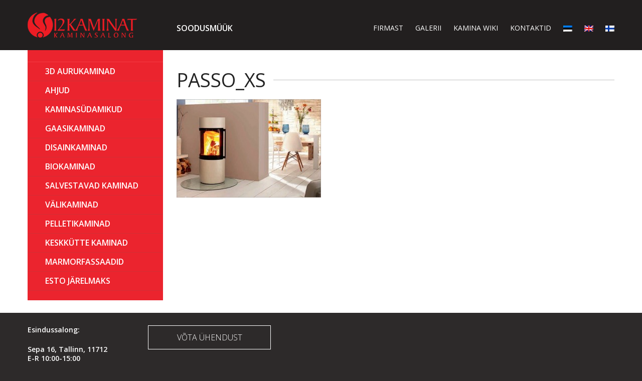

--- FILE ---
content_type: text/html; charset=UTF-8
request_url: https://www.12kaminat.ee/?attachment_id=3368
body_size: 11195
content:
<!DOCTYPE html>

<!--[if IE 7]>

<html class="ie ie7" lang="et" id="html">

<![endif]-->

<!--[if IE 8]>

<html class="ie ie8" lang="et" id="html">

<![endif]-->

<!--[if !(IE 7) | !(IE 8) ]><!-->

<html lang="et" id="html">

<!--<![endif]-->

<head>

	<meta charset="UTF-8">

	<meta name="viewport" content="width=device-width">

	<title>passo_xs - 12kaminat</title>

	<link rel="profile" href="http://gmpg.org/xfn/11">

	<link rel="pingback" href="https://www.12kaminat.ee/xmlrpc.php">

    <link href='//fonts.googleapis.com/css?family=Open+Sans:300,400,600,700' rel='stylesheet' type='text/css'>

    <link href='//fonts.googleapis.com/css?family=Open+Sans+Condensed:300,700' rel='stylesheet' type='text/css'>

	<!--[if lt IE 9]>

    	<script src="http://html5shiv.googlecode.com/svn/trunk/html5.js"></script>

	<![endif]-->

    <script src="https://www.google.com/recaptcha/api.js?onload=onloadCallback&render=explicit" async defer></script>

        <script type="text/javascript">
      var onloadCallback = function() {
        grecaptcha.render('captcha_html_element', {
          'sitekey' : '6LfzrQkTAAAAAKnI7OK-4LtwEHrkC1m6X86Iiluk',
          'hl': 'et'
        });
      };
    </script>
    
	<meta name='robots' content='index, follow, max-image-preview:large, max-snippet:-1, max-video-preview:-1' />
<link rel="alternate" hreflang="et" href="https://www.12kaminat.ee/passo_xs/" />
<link rel="alternate" hreflang="en-us" href="https://en.12kaminat.ee/?attachment_id=3368" />
<link rel="alternate" hreflang="fi" href="https://kevyttakka.fi/passo_xs-2/" />
<link rel="alternate" hreflang="x-default" href="https://www.12kaminat.ee/passo_xs/" />

	<!-- This site is optimized with the Yoast SEO plugin v26.6 - https://yoast.com/wordpress/plugins/seo/ -->
	<link rel="canonical" href="https://www.12kaminat.ee/" />
	<meta property="og:locale" content="et_EE" />
	<meta property="og:type" content="article" />
	<meta property="og:title" content="passo_xs - 12kaminat" />
	<meta property="og:description" content="..." />
	<meta property="og:url" content="https://www.12kaminat.ee/" />
	<meta property="og:site_name" content="12kaminat" />
	<meta property="article:modified_time" content="2021-12-27T09:52:08+00:00" />
	<meta property="og:image" content="https://www.12kaminat.ee" />
	<meta property="og:image:width" content="550" />
	<meta property="og:image:height" content="375" />
	<meta property="og:image:type" content="image/jpeg" />
	<meta name="twitter:card" content="summary_large_image" />
	<script type="application/ld+json" class="yoast-schema-graph">{"@context":"https://schema.org","@graph":[{"@type":"WebPage","@id":"https://www.12kaminat.ee/","url":"https://www.12kaminat.ee/","name":"passo_xs - 12kaminat","isPartOf":{"@id":"https://kevyttakka.fi/#website"},"primaryImageOfPage":{"@id":"https://www.12kaminat.ee/#primaryimage"},"image":{"@id":"https://www.12kaminat.ee/#primaryimage"},"thumbnailUrl":"https://www.12kaminat.ee/wp-content/uploads/2015/02/passo_xs.jpg","datePublished":"2015-02-13T12:00:45+00:00","dateModified":"2021-12-27T09:52:08+00:00","breadcrumb":{"@id":"https://www.12kaminat.ee/#breadcrumb"},"inLanguage":"et","potentialAction":[{"@type":"ReadAction","target":["https://www.12kaminat.ee/"]}]},{"@type":"ImageObject","inLanguage":"et","@id":"https://www.12kaminat.ee/#primaryimage","url":"https://www.12kaminat.ee/wp-content/uploads/2015/02/passo_xs.jpg","contentUrl":"https://www.12kaminat.ee/wp-content/uploads/2015/02/passo_xs.jpg","width":550,"height":375},{"@type":"BreadcrumbList","@id":"https://www.12kaminat.ee/#breadcrumb","itemListElement":[{"@type":"ListItem","position":1,"name":"Esileht","item":"https://www.12kaminat.ee/"},{"@type":"ListItem","position":2,"name":"Ready-Made Fireplace Spartherm Passo","item":"https://en.12kaminat.ee/product/ready-made-fireplace-spartherm-passo/"},{"@type":"ListItem","position":3,"name":"passo_xs"}]},{"@type":"WebSite","@id":"https://kevyttakka.fi/#website","url":"https://kevyttakka.fi/","name":"12kaminat","description":"Just another WordPress site","potentialAction":[{"@type":"SearchAction","target":{"@type":"EntryPoint","urlTemplate":"https://kevyttakka.fi/?s={search_term_string}"},"query-input":{"@type":"PropertyValueSpecification","valueRequired":true,"valueName":"search_term_string"}}],"inLanguage":"et"}]}</script>
	<!-- / Yoast SEO plugin. -->


<link rel="alternate" type="application/rss+xml" title="12kaminat &raquo; RSS" href="https://www.12kaminat.ee/feed/" />
<link rel="alternate" type="application/rss+xml" title="12kaminat &raquo; Kommentaaride RSS" href="https://www.12kaminat.ee/comments/feed/" />
<link rel="alternate" title="oEmbed (JSON)" type="application/json+oembed" href="https://www.12kaminat.ee/wp-json/oembed/1.0/embed?url=https%3A%2F%2Fwww.12kaminat.ee%2F%3Fattachment_id%3D3368" />
<link rel="alternate" title="oEmbed (XML)" type="text/xml+oembed" href="https://www.12kaminat.ee/wp-json/oembed/1.0/embed?url=https%3A%2F%2Fwww.12kaminat.ee%2F%3Fattachment_id%3D3368&#038;format=xml" />
		<!-- This site uses the Google Analytics by MonsterInsights plugin v9.11.0 - Using Analytics tracking - https://www.monsterinsights.com/ -->
		<!-- Note: MonsterInsights is not currently configured on this site. The site owner needs to authenticate with Google Analytics in the MonsterInsights settings panel. -->
					<!-- No tracking code set -->
				<!-- / Google Analytics by MonsterInsights -->
		<style id='wp-img-auto-sizes-contain-inline-css' type='text/css'>
img:is([sizes=auto i],[sizes^="auto," i]){contain-intrinsic-size:3000px 1500px}
/*# sourceURL=wp-img-auto-sizes-contain-inline-css */
</style>
<style id='wp-emoji-styles-inline-css' type='text/css'>

	img.wp-smiley, img.emoji {
		display: inline !important;
		border: none !important;
		box-shadow: none !important;
		height: 1em !important;
		width: 1em !important;
		margin: 0 0.07em !important;
		vertical-align: -0.1em !important;
		background: none !important;
		padding: 0 !important;
	}
/*# sourceURL=wp-emoji-styles-inline-css */
</style>
<link rel='stylesheet' id='wp-block-library-css' href='https://www.12kaminat.ee/wp-includes/css/dist/block-library/style.min.css?ver=6.9' type='text/css' media='all' />
<style id='global-styles-inline-css' type='text/css'>
:root{--wp--preset--aspect-ratio--square: 1;--wp--preset--aspect-ratio--4-3: 4/3;--wp--preset--aspect-ratio--3-4: 3/4;--wp--preset--aspect-ratio--3-2: 3/2;--wp--preset--aspect-ratio--2-3: 2/3;--wp--preset--aspect-ratio--16-9: 16/9;--wp--preset--aspect-ratio--9-16: 9/16;--wp--preset--color--black: #000000;--wp--preset--color--cyan-bluish-gray: #abb8c3;--wp--preset--color--white: #ffffff;--wp--preset--color--pale-pink: #f78da7;--wp--preset--color--vivid-red: #cf2e2e;--wp--preset--color--luminous-vivid-orange: #ff6900;--wp--preset--color--luminous-vivid-amber: #fcb900;--wp--preset--color--light-green-cyan: #7bdcb5;--wp--preset--color--vivid-green-cyan: #00d084;--wp--preset--color--pale-cyan-blue: #8ed1fc;--wp--preset--color--vivid-cyan-blue: #0693e3;--wp--preset--color--vivid-purple: #9b51e0;--wp--preset--gradient--vivid-cyan-blue-to-vivid-purple: linear-gradient(135deg,rgb(6,147,227) 0%,rgb(155,81,224) 100%);--wp--preset--gradient--light-green-cyan-to-vivid-green-cyan: linear-gradient(135deg,rgb(122,220,180) 0%,rgb(0,208,130) 100%);--wp--preset--gradient--luminous-vivid-amber-to-luminous-vivid-orange: linear-gradient(135deg,rgb(252,185,0) 0%,rgb(255,105,0) 100%);--wp--preset--gradient--luminous-vivid-orange-to-vivid-red: linear-gradient(135deg,rgb(255,105,0) 0%,rgb(207,46,46) 100%);--wp--preset--gradient--very-light-gray-to-cyan-bluish-gray: linear-gradient(135deg,rgb(238,238,238) 0%,rgb(169,184,195) 100%);--wp--preset--gradient--cool-to-warm-spectrum: linear-gradient(135deg,rgb(74,234,220) 0%,rgb(151,120,209) 20%,rgb(207,42,186) 40%,rgb(238,44,130) 60%,rgb(251,105,98) 80%,rgb(254,248,76) 100%);--wp--preset--gradient--blush-light-purple: linear-gradient(135deg,rgb(255,206,236) 0%,rgb(152,150,240) 100%);--wp--preset--gradient--blush-bordeaux: linear-gradient(135deg,rgb(254,205,165) 0%,rgb(254,45,45) 50%,rgb(107,0,62) 100%);--wp--preset--gradient--luminous-dusk: linear-gradient(135deg,rgb(255,203,112) 0%,rgb(199,81,192) 50%,rgb(65,88,208) 100%);--wp--preset--gradient--pale-ocean: linear-gradient(135deg,rgb(255,245,203) 0%,rgb(182,227,212) 50%,rgb(51,167,181) 100%);--wp--preset--gradient--electric-grass: linear-gradient(135deg,rgb(202,248,128) 0%,rgb(113,206,126) 100%);--wp--preset--gradient--midnight: linear-gradient(135deg,rgb(2,3,129) 0%,rgb(40,116,252) 100%);--wp--preset--font-size--small: 13px;--wp--preset--font-size--medium: 20px;--wp--preset--font-size--large: 36px;--wp--preset--font-size--x-large: 42px;--wp--preset--spacing--20: 0.44rem;--wp--preset--spacing--30: 0.67rem;--wp--preset--spacing--40: 1rem;--wp--preset--spacing--50: 1.5rem;--wp--preset--spacing--60: 2.25rem;--wp--preset--spacing--70: 3.38rem;--wp--preset--spacing--80: 5.06rem;--wp--preset--shadow--natural: 6px 6px 9px rgba(0, 0, 0, 0.2);--wp--preset--shadow--deep: 12px 12px 50px rgba(0, 0, 0, 0.4);--wp--preset--shadow--sharp: 6px 6px 0px rgba(0, 0, 0, 0.2);--wp--preset--shadow--outlined: 6px 6px 0px -3px rgb(255, 255, 255), 6px 6px rgb(0, 0, 0);--wp--preset--shadow--crisp: 6px 6px 0px rgb(0, 0, 0);}:where(.is-layout-flex){gap: 0.5em;}:where(.is-layout-grid){gap: 0.5em;}body .is-layout-flex{display: flex;}.is-layout-flex{flex-wrap: wrap;align-items: center;}.is-layout-flex > :is(*, div){margin: 0;}body .is-layout-grid{display: grid;}.is-layout-grid > :is(*, div){margin: 0;}:where(.wp-block-columns.is-layout-flex){gap: 2em;}:where(.wp-block-columns.is-layout-grid){gap: 2em;}:where(.wp-block-post-template.is-layout-flex){gap: 1.25em;}:where(.wp-block-post-template.is-layout-grid){gap: 1.25em;}.has-black-color{color: var(--wp--preset--color--black) !important;}.has-cyan-bluish-gray-color{color: var(--wp--preset--color--cyan-bluish-gray) !important;}.has-white-color{color: var(--wp--preset--color--white) !important;}.has-pale-pink-color{color: var(--wp--preset--color--pale-pink) !important;}.has-vivid-red-color{color: var(--wp--preset--color--vivid-red) !important;}.has-luminous-vivid-orange-color{color: var(--wp--preset--color--luminous-vivid-orange) !important;}.has-luminous-vivid-amber-color{color: var(--wp--preset--color--luminous-vivid-amber) !important;}.has-light-green-cyan-color{color: var(--wp--preset--color--light-green-cyan) !important;}.has-vivid-green-cyan-color{color: var(--wp--preset--color--vivid-green-cyan) !important;}.has-pale-cyan-blue-color{color: var(--wp--preset--color--pale-cyan-blue) !important;}.has-vivid-cyan-blue-color{color: var(--wp--preset--color--vivid-cyan-blue) !important;}.has-vivid-purple-color{color: var(--wp--preset--color--vivid-purple) !important;}.has-black-background-color{background-color: var(--wp--preset--color--black) !important;}.has-cyan-bluish-gray-background-color{background-color: var(--wp--preset--color--cyan-bluish-gray) !important;}.has-white-background-color{background-color: var(--wp--preset--color--white) !important;}.has-pale-pink-background-color{background-color: var(--wp--preset--color--pale-pink) !important;}.has-vivid-red-background-color{background-color: var(--wp--preset--color--vivid-red) !important;}.has-luminous-vivid-orange-background-color{background-color: var(--wp--preset--color--luminous-vivid-orange) !important;}.has-luminous-vivid-amber-background-color{background-color: var(--wp--preset--color--luminous-vivid-amber) !important;}.has-light-green-cyan-background-color{background-color: var(--wp--preset--color--light-green-cyan) !important;}.has-vivid-green-cyan-background-color{background-color: var(--wp--preset--color--vivid-green-cyan) !important;}.has-pale-cyan-blue-background-color{background-color: var(--wp--preset--color--pale-cyan-blue) !important;}.has-vivid-cyan-blue-background-color{background-color: var(--wp--preset--color--vivid-cyan-blue) !important;}.has-vivid-purple-background-color{background-color: var(--wp--preset--color--vivid-purple) !important;}.has-black-border-color{border-color: var(--wp--preset--color--black) !important;}.has-cyan-bluish-gray-border-color{border-color: var(--wp--preset--color--cyan-bluish-gray) !important;}.has-white-border-color{border-color: var(--wp--preset--color--white) !important;}.has-pale-pink-border-color{border-color: var(--wp--preset--color--pale-pink) !important;}.has-vivid-red-border-color{border-color: var(--wp--preset--color--vivid-red) !important;}.has-luminous-vivid-orange-border-color{border-color: var(--wp--preset--color--luminous-vivid-orange) !important;}.has-luminous-vivid-amber-border-color{border-color: var(--wp--preset--color--luminous-vivid-amber) !important;}.has-light-green-cyan-border-color{border-color: var(--wp--preset--color--light-green-cyan) !important;}.has-vivid-green-cyan-border-color{border-color: var(--wp--preset--color--vivid-green-cyan) !important;}.has-pale-cyan-blue-border-color{border-color: var(--wp--preset--color--pale-cyan-blue) !important;}.has-vivid-cyan-blue-border-color{border-color: var(--wp--preset--color--vivid-cyan-blue) !important;}.has-vivid-purple-border-color{border-color: var(--wp--preset--color--vivid-purple) !important;}.has-vivid-cyan-blue-to-vivid-purple-gradient-background{background: var(--wp--preset--gradient--vivid-cyan-blue-to-vivid-purple) !important;}.has-light-green-cyan-to-vivid-green-cyan-gradient-background{background: var(--wp--preset--gradient--light-green-cyan-to-vivid-green-cyan) !important;}.has-luminous-vivid-amber-to-luminous-vivid-orange-gradient-background{background: var(--wp--preset--gradient--luminous-vivid-amber-to-luminous-vivid-orange) !important;}.has-luminous-vivid-orange-to-vivid-red-gradient-background{background: var(--wp--preset--gradient--luminous-vivid-orange-to-vivid-red) !important;}.has-very-light-gray-to-cyan-bluish-gray-gradient-background{background: var(--wp--preset--gradient--very-light-gray-to-cyan-bluish-gray) !important;}.has-cool-to-warm-spectrum-gradient-background{background: var(--wp--preset--gradient--cool-to-warm-spectrum) !important;}.has-blush-light-purple-gradient-background{background: var(--wp--preset--gradient--blush-light-purple) !important;}.has-blush-bordeaux-gradient-background{background: var(--wp--preset--gradient--blush-bordeaux) !important;}.has-luminous-dusk-gradient-background{background: var(--wp--preset--gradient--luminous-dusk) !important;}.has-pale-ocean-gradient-background{background: var(--wp--preset--gradient--pale-ocean) !important;}.has-electric-grass-gradient-background{background: var(--wp--preset--gradient--electric-grass) !important;}.has-midnight-gradient-background{background: var(--wp--preset--gradient--midnight) !important;}.has-small-font-size{font-size: var(--wp--preset--font-size--small) !important;}.has-medium-font-size{font-size: var(--wp--preset--font-size--medium) !important;}.has-large-font-size{font-size: var(--wp--preset--font-size--large) !important;}.has-x-large-font-size{font-size: var(--wp--preset--font-size--x-large) !important;}
/*# sourceURL=global-styles-inline-css */
</style>

<style id='classic-theme-styles-inline-css' type='text/css'>
/*! This file is auto-generated */
.wp-block-button__link{color:#fff;background-color:#32373c;border-radius:9999px;box-shadow:none;text-decoration:none;padding:calc(.667em + 2px) calc(1.333em + 2px);font-size:1.125em}.wp-block-file__button{background:#32373c;color:#fff;text-decoration:none}
/*# sourceURL=/wp-includes/css/classic-themes.min.css */
</style>
<link rel='stylesheet' id='contact-form-7-css' href='https://www.12kaminat.ee/wp-content/plugins/contact-form-7/includes/css/styles.css?ver=6.1.4' type='text/css' media='all' />
<style id='woocommerce-inline-inline-css' type='text/css'>
.woocommerce form .form-row .required { visibility: visible; }
/*# sourceURL=woocommerce-inline-inline-css */
</style>
<link rel='stylesheet' id='wml_client_style-css' href='https://www.12kaminat.ee/wp-content/plugins/wp-masonry-layout/css/wmlc_client.css?ver=6.9' type='text/css' media='all' />
<link rel='stylesheet' id='math-captcha-frontend-css' href='https://www.12kaminat.ee/wp-content/plugins/wp-math-captcha/css/frontend.css?ver=6.9' type='text/css' media='all' />
<link rel='stylesheet' id='sidr-style-css' href='https://www.12kaminat.ee/wp-content/plugins/wp-sidr-master/stylesheets/jquery.sidr.dark.css?ver=6.9' type='text/css' media='all' />
<link rel='stylesheet' id='yith-wcan-shortcodes-css' href='https://www.12kaminat.ee/wp-content/plugins/yith-woocommerce-ajax-navigation/assets/css/shortcodes.css?ver=5.16.0' type='text/css' media='all' />
<style id='yith-wcan-shortcodes-inline-css' type='text/css'>
:root{
	--yith-wcan-filters_colors_titles: #434343;
	--yith-wcan-filters_colors_background: #FFFFFF;
	--yith-wcan-filters_colors_accent: #A7144C;
	--yith-wcan-filters_colors_accent_r: 167;
	--yith-wcan-filters_colors_accent_g: 20;
	--yith-wcan-filters_colors_accent_b: 76;
	--yith-wcan-color_swatches_border_radius: 100%;
	--yith-wcan-color_swatches_size: 30px;
	--yith-wcan-labels_style_background: #FFFFFF;
	--yith-wcan-labels_style_background_hover: #A7144C;
	--yith-wcan-labels_style_background_active: #A7144C;
	--yith-wcan-labels_style_text: #434343;
	--yith-wcan-labels_style_text_hover: #FFFFFF;
	--yith-wcan-labels_style_text_active: #FFFFFF;
	--yith-wcan-anchors_style_text: #434343;
	--yith-wcan-anchors_style_text_hover: #A7144C;
	--yith-wcan-anchors_style_text_active: #A7144C;
}
/*# sourceURL=yith-wcan-shortcodes-inline-css */
</style>
<link rel='stylesheet' id='genericons-css' href='https://www.12kaminat.ee/wp-content/themes/12kaminat/genericons/genericons.css?ver=3.0.2' type='text/css' media='all' />
<link rel='stylesheet' id='defaults-css' href='https://www.12kaminat.ee/wp-content/themes/12kaminat/css/defaults.css?ver=6.9' type='text/css' media='all' />
<link rel='stylesheet' id='typography-css' href='https://www.12kaminat.ee/wp-content/themes/12kaminat/css/typography.css?ver=6.9' type='text/css' media='all' />
<link rel='stylesheet' id='forms-css' href='https://www.12kaminat.ee/wp-admin/css/forms.min.css?ver=6.9' type='text/css' media='all' />
<link rel='stylesheet' id='fontawesome-css' href='https://www.12kaminat.ee/wp-content/themes/12kaminat/css/font-awesome.min.css?ver=6.9' type='text/css' media='all' />
<link rel='stylesheet' id='ama-style-css' href='https://www.12kaminat.ee/wp-content/themes/12kaminat/style.css?ver=6.9' type='text/css' media='all' />
<link rel='stylesheet' id='fancybox-css' href='https://www.12kaminat.ee/wp-content/plugins/easy-fancybox/fancybox/1.5.4/jquery.fancybox.min.css?ver=6.9' type='text/css' media='screen' />
<script src="https://www.12kaminat.ee/wp-includes/js/jquery/jquery.min.js?ver=3.7.1" id="jquery-core-js"></script>
<script src="https://www.12kaminat.ee/wp-includes/js/jquery/jquery-migrate.min.js?ver=3.4.1" id="jquery-migrate-js"></script>
<script src="https://www.12kaminat.ee/wp-content/plugins/woocommerce/assets/js/jquery-blockui/jquery.blockUI.min.js?ver=2.7.0-wc.10.4.3" id="wc-jquery-blockui-js" defer data-wp-strategy="defer"></script>
<script src="https://www.12kaminat.ee/wp-content/plugins/woocommerce/assets/js/js-cookie/js.cookie.min.js?ver=2.1.4-wc.10.4.3" id="wc-js-cookie-js" defer data-wp-strategy="defer"></script>
<script id="woocommerce-js-extra">
var woocommerce_params = {"ajax_url":"/wp-admin/admin-ajax.php","wc_ajax_url":"/?wc-ajax=%%endpoint%%","i18n_password_show":"Show password","i18n_password_hide":"Hide password"};
//# sourceURL=woocommerce-js-extra
</script>
<script src="https://www.12kaminat.ee/wp-content/plugins/woocommerce/assets/js/frontend/woocommerce.min.js?ver=10.4.3" id="woocommerce-js" defer data-wp-strategy="defer"></script>
<script src="https://www.12kaminat.ee/wp-content/plugins/wp-masonry-layout/js/wmljs.js?ver=6.9" id="wmljs-js"></script>
<script src="https://www.12kaminat.ee/wp-content/plugins/wp-masonry-layout/js/jquery.infinitescroll.min.js?ver=6.9" id="wml_infinity_scroll-js"></script>
<script src="https://www.12kaminat.ee/wp-content/plugins/wp-sidr-master/js/jquery.sidr.min.js" id="sidr-js"></script>
<script id="wpml-xdomain-data-js-extra">
var wpml_xdomain_data = {"css_selector":"wpml-ls-item","ajax_url":"https://www.12kaminat.ee/wp-admin/admin-ajax.php","current_lang":"et","_nonce":"a65db05633"};
//# sourceURL=wpml-xdomain-data-js-extra
</script>
<script src="https://www.12kaminat.ee/wp-content/plugins/sitepress-multilingual-cms/res/js/xdomain-data.js?ver=486900" id="wpml-xdomain-data-js" defer data-wp-strategy="defer"></script>
<link rel="https://api.w.org/" href="https://www.12kaminat.ee/wp-json/" /><link rel="alternate" title="JSON" type="application/json" href="https://www.12kaminat.ee/wp-json/wp/v2/media/3368" /><link rel="EditURI" type="application/rsd+xml" title="RSD" href="https://www.12kaminat.ee/xmlrpc.php?rsd" />
<meta name="generator" content="WordPress 6.9" />
<meta name="generator" content="WooCommerce 10.4.3" />
<link rel='shortlink' href='https://www.12kaminat.ee/?p=3368' />
<meta name="generator" content="WPML ver:4.8.6 stt:1,15,18;" />
        <style type="text/css">
            .monthly_payment {
                font-size: 12px;
            }
            .products .product .esto_calculator {
                margin-bottom: 16px;
            }
        </style>
        	<noscript><style>.woocommerce-product-gallery{ opacity: 1 !important; }</style></noscript>
	<link rel="icon" href="https://www.12kaminat.ee/wp-content/uploads/2019/08/cropped-logo-bottom-product-32x32.jpg" sizes="32x32" />
<link rel="icon" href="https://www.12kaminat.ee/wp-content/uploads/2019/08/cropped-logo-bottom-product-192x192.jpg" sizes="192x192" />
<link rel="apple-touch-icon" href="https://www.12kaminat.ee/wp-content/uploads/2019/08/cropped-logo-bottom-product-180x180.jpg" />
<meta name="msapplication-TileImage" content="https://www.12kaminat.ee/wp-content/uploads/2019/08/cropped-logo-bottom-product-270x270.jpg" />
		<style type="text/css" id="wp-custom-css">
			.product_images .images .thumbnails .zoom {
	height: 100%;
}

.single-product .tree-cta img {
	max-width: 40px !important;
}

.single #esto_calculator .amount {
	font-size: inherit;
    border-radius: 0;
    background: none;
    color: inherit !important;
    padding: 0;
}

#esto_calculator .monthly_payment {
	color: inherit;
}

#esto_calculator a {
	color: inherit;
	text-decoration: none;
}

#content #esto_calculator img {
	max-width: 60px !important;
	margin-right: 10px
}

.products .esto_calculator {
	text-align: right;
}

.products .esto_calculator .monthly_payment {
	color: inherit;
}
		</style>
		<!-- Google Tag Manager -->
<script>(function(w,d,s,l,i){w[l]=w[l]||[];w[l].push({'gtm.start':
new Date().getTime(),event:'gtm.js'});var f=d.getElementsByTagName(s)[0],
j=d.createElement(s),dl=l!='dataLayer'?'&l='+l:'';j.async=true;j.src=
'https://www.googletagmanager.com/gtm.js?id='+i+dl;f.parentNode.insertBefore(j,f);
})(window,document,'script','dataLayer','GTM-T32WQ4LC');</script>
<!-- End Google Tag Manager -->
	
	
<link rel='stylesheet' id='wc-blocks-style-css' href='https://www.12kaminat.ee/wp-content/plugins/woocommerce/assets/client/blocks/wc-blocks.css?ver=wc-10.4.3' type='text/css' media='all' />
</head>



<body class="attachment wp-singular attachment-template-default single single-attachment postid-3368 attachmentid-3368 attachment-jpeg wp-theme-12kaminat theme-12kaminat woocommerce-no-js yith-wcan-free singular">

	<!-- Google Tag Manager (noscript) -->
<noscript><iframe src="https://www.googletagmanager.com/ns.html?id=GTM-T32WQ4LC"
height="0" width="0" style="display:none;visibility:hidden"></iframe></noscript>
<!-- End Google Tag Manager (noscript) -->
	
<div id="wrapper">






<div class="sidr-toggle"><a class="sidr-left-link" href="#sidr-left"><i class="fa">&#xf0c9;</i></a></div>

<div id="sidr-left" class="sidebar-container sidr" role="complementary">

<div class="widget-area">

	<a class="sidr-left-link" href="#sidr-left"><i class="fa">&#xf00d;</i></a>

	<aside id="nav_menu-5" class="widget widget_nav_menu"><div class="menu-peamenuu-vasak-container"><ul id="menu-peamenuu-vasak" class="menu"><li id="menu-item-11753" class="menu-item menu-item-type-post_type menu-item-object-page menu-item-11753"><a href="https://www.12kaminat.ee/sooduspakkumised/">Soodusmüük</a></li>
</ul></div></aside><aside id="nav_menu-4" class="widget widget_nav_menu"><div class="menu-peamenuu-parem-container"><ul id="menu-peamenuu-parem" class="menu"><li id="menu-item-59" class="menu-item menu-item-type-post_type menu-item-object-page menu-item-59"><a href="https://www.12kaminat.ee/firmast/">Firmast</a></li>
<li id="menu-item-60" class="menu-item menu-item-type-post_type menu-item-object-page menu-item-60"><a href="https://www.12kaminat.ee/galerii/">Galerii</a></li>
<li id="menu-item-62" class="menu-item menu-item-type-post_type menu-item-object-page menu-item-62"><a href="https://www.12kaminat.ee/kamina-wiki/">Kamina wiki</a></li>
<li id="menu-item-63" class="menu-item menu-item-type-post_type menu-item-object-page menu-item-63"><a href="https://www.12kaminat.ee/kontaktid/">Kontaktid</a></li>
</ul></div></aside><aside id="nav_menu-3" class="widget widget_nav_menu"><div class="menu-kategooria-menuu-container"><ul id="menu-kategooria-menuu" class="menu"><li id="menu-item-6816" class="menu-item menu-item-type-taxonomy menu-item-object-product_cat menu-item-6816"><a href="https://www.12kaminat.ee/tootekategooria/aurukaminad-12kaminat/">3D Aurukaminad</a></li>
<li id="menu-item-2758" class="menu-item menu-item-type-taxonomy menu-item-object-product_cat menu-item-has-children menu-item-2758"><a href="https://www.12kaminat.ee/tootekategooria/ahjud/">AHJUD</a>
<ul class="sub-menu">
	<li id="menu-item-54" class="menu-item-54"><a href="https://www.12kaminat.ee/tootekategooria/ahjud/ahjud-et/">Ahjud</a></li>
</ul>
</li>
<li id="menu-item-2756" class="menu-item menu-item-type-taxonomy menu-item-object-product_cat menu-item-has-children menu-item-2756"><a href="https://www.12kaminat.ee/tootekategooria/kaminasudamikud/">Kaminasüdamikud</a>
<ul class="sub-menu">
	<li id="menu-item-47" class="menu-item-47"><a href="https://www.12kaminat.ee/tootekategooria/kaminasudamikud/1-klaasiga-kaminad/">1 klaasiga kaminad</a></li>
	<li id="menu-item-48" class="menu-item-48"><a href="https://www.12kaminat.ee/tootekategooria/kaminasudamikud/2-klaasiga-kaminad-kuljeklaasiga/">2 klaasiga kaminad (küljeklaasiga)</a></li>
	<li id="menu-item-49" class="menu-item-49"><a href="https://www.12kaminat.ee/tootekategooria/kaminasudamikud/3-klaasiga-kaminad/">3 klaasiga kaminad</a></li>
	<li id="menu-item-50" class="menu-item-50"><a href="https://www.12kaminat.ee/tootekategooria/kaminasudamikud/kumera-klaasiga-kaminad/">Kumera klaasiga kaminad</a></li>
	<li id="menu-item-51" class="menu-item-51"><a href="https://www.12kaminat.ee/tootekategooria/kaminasudamikud/tunnel-tuupi-kaminad/">Tunnel tüüpi kaminad</a></li>
	<li id="menu-item-246" class="menu-item-246"><a href="https://www.12kaminat.ee/tootekategooria/kaminasudamikud/premium/">Premium Edition kaminad</a></li>
</ul>
</li>
<li id="menu-item-2752" class="menu-item menu-item-type-taxonomy menu-item-object-product_cat menu-item-2752"><a href="https://www.12kaminat.ee/tootekategooria/gaasikaminad/">GAASIKAMINAD</a></li>
<li id="menu-item-2763" class="menu-item menu-item-type-taxonomy menu-item-object-product_cat menu-item-has-children menu-item-2763"><a href="https://www.12kaminat.ee/tootekategooria/valmiskaminad/">Disainkaminad</a>
<ul class="sub-menu">
	<li id="menu-item-57" class="menu-item-57"><a href="https://www.12kaminat.ee/tootekategooria/valmiskaminad/malmist-kaminad/">Malmist kaminad</a></li>
</ul>
</li>
<li id="menu-item-2751" class="menu-item menu-item-type-taxonomy menu-item-object-product_cat menu-item-2751"><a href="https://www.12kaminat.ee/tootekategooria/biokaminad/">BIOKAMINAD</a></li>
<li id="menu-item-8646" class="menu-item menu-item-type-taxonomy menu-item-object-product_cat menu-item-8646"><a href="https://www.12kaminat.ee/tootekategooria/salvestavad-kaminad-12-kaminad-kaminasudamikud/">Salvestavad kaminad</a></li>
<li id="menu-item-11950" class="menu-item menu-item-type-taxonomy menu-item-object-product_cat menu-item-11950"><a href="https://www.12kaminat.ee/tootekategooria/valikaminad/">Välikaminad</a></li>
<li id="menu-item-2759" class="menu-item menu-item-type-taxonomy menu-item-object-product_cat menu-item-2759"><a href="https://www.12kaminat.ee/tootekategooria/pelletikaminad/">PELLETIKAMINAD</a></li>
<li id="menu-item-2762" class="menu-item menu-item-type-taxonomy menu-item-object-product_cat menu-item-2762"><a href="https://www.12kaminat.ee/tootekategooria/veekuttekaminadh2o/">KESKKÜTTE KAMINAD</a></li>
<li id="menu-item-2755" class="menu-item menu-item-type-taxonomy menu-item-object-product_cat menu-item-2755"><a href="https://www.12kaminat.ee/tootekategooria/kaminafassaadid/">MARMORFASSAADID</a></li>
<li id="menu-item-11702" class="menu-item menu-item-type-post_type menu-item-object-page menu-item-11702"><a href="https://www.12kaminat.ee/esto-jarelmaks/">ESTO Järelmaks</a></li>
</ul></div></aside>
</div>

</div>




<header id="header" role="header">

    <div class="container clearfix">

    	<div id="logo"><a href="https://www.12kaminat.ee"><img src="https://www.12kaminat.ee/wp-content/themes/12kaminat/images/logo.png" alt="" ></a></div>

        <nav id="sitenav-main" class="menu-peamenuu-vasak-container"><ul id="menu-peamenuu-vasak-1" class=""><li class="menu-item menu-item-type-post_type menu-item-object-page menu-item-11753"><a href="https://www.12kaminat.ee/sooduspakkumised/">Soodusmüük</a></li>
</ul></nav>
        <nav id="sitenav-secondary" class="menu-menu-container"><ul id="menu-menu" class=""><li id="menu-item-12013" class="menu-item menu-item-type-post_type menu-item-object-page menu-item-12013"><a href="https://www.12kaminat.ee/firmast/">Firmast</a></li>
<li id="menu-item-12014" class="menu-item menu-item-type-post_type menu-item-object-page menu-item-12014"><a href="https://www.12kaminat.ee/galerii/">Galerii</a></li>
<li id="menu-item-12015" class="menu-item menu-item-type-post_type menu-item-object-page menu-item-12015"><a href="https://www.12kaminat.ee/kamina-wiki/">Kamina wiki</a></li>
<li id="menu-item-12016" class="menu-item menu-item-type-post_type menu-item-object-page menu-item-12016"><a href="https://www.12kaminat.ee/kontaktid/">Kontaktid</a></li>
<li id="menu-item-wpml-ls-205-et" class="menu-item-language menu-item-language-current menu-item wpml-ls-slot-205 wpml-ls-item wpml-ls-item-et wpml-ls-current-language wpml-ls-menu-item wpml-ls-first-item menu-item-type-wpml_ls_menu_item menu-item-object-wpml_ls_menu_item menu-item-wpml-ls-205-et"><a href="https://www.12kaminat.ee/passo_xs/" role="menuitem"><img
            class="wpml-ls-flag"
            src="https://www.12kaminat.ee/wp-content/plugins/sitepress-multilingual-cms/res/flags/et.png"
            alt="Eesti"
            
            
    /></a></li>
<li id="menu-item-wpml-ls-205-en" class="menu-item-language menu-item wpml-ls-slot-205 wpml-ls-item wpml-ls-item-en wpml-ls-menu-item menu-item-type-wpml_ls_menu_item menu-item-object-wpml_ls_menu_item menu-item-wpml-ls-205-en"><a href="https://en.12kaminat.ee/?attachment_id=3368" title="Switch to English" aria-label="Switch to English" role="menuitem"><img
            class="wpml-ls-flag"
            src="https://www.12kaminat.ee/wp-content/plugins/sitepress-multilingual-cms/res/flags/en.png"
            alt="English"
            
            
    /></a></li>
<li id="menu-item-wpml-ls-205-fi" class="menu-item-language menu-item wpml-ls-slot-205 wpml-ls-item wpml-ls-item-fi wpml-ls-menu-item wpml-ls-last-item menu-item-type-wpml_ls_menu_item menu-item-object-wpml_ls_menu_item menu-item-wpml-ls-205-fi"><a href="https://kevyttakka.fi/passo_xs-2/" title="Switch to Finnish" aria-label="Switch to Finnish" role="menuitem"><img
            class="wpml-ls-flag"
            src="https://www.12kaminat.ee/wp-content/plugins/sitepress-multilingual-cms/res/flags/fi.png"
            alt="Finnish"
            
            
    /></a></li>
</ul></nav>
    </div>

</header><!-- #header -->



<div id="main" class="clearfix">
<div class="container">
	    <section id="sidebar">
        <aside id="nav_menu-7" class="widget widget_nav_menu"><div class="menu-kategooria-menuu-container"><ul id="menu-kategooria-menuu-1" class="menu"><li class="menu-item menu-item-type-taxonomy menu-item-object-product_cat menu-item-6816"><a href="https://www.12kaminat.ee/tootekategooria/aurukaminad-12kaminat/">3D Aurukaminad</a></li>
<li class="menu-item menu-item-type-taxonomy menu-item-object-product_cat menu-item-has-children menu-item-2758"><a href="https://www.12kaminat.ee/tootekategooria/ahjud/">AHJUD</a>
<ul class="sub-menu">
	<li class="menu-item-54"><a href="https://www.12kaminat.ee/tootekategooria/ahjud/ahjud-et/">Ahjud</a></li>
</ul>
</li>
<li class="menu-item menu-item-type-taxonomy menu-item-object-product_cat menu-item-has-children menu-item-2756"><a href="https://www.12kaminat.ee/tootekategooria/kaminasudamikud/">Kaminasüdamikud</a>
<ul class="sub-menu">
	<li class="menu-item-47"><a href="https://www.12kaminat.ee/tootekategooria/kaminasudamikud/1-klaasiga-kaminad/">1 klaasiga kaminad</a></li>
	<li class="menu-item-48"><a href="https://www.12kaminat.ee/tootekategooria/kaminasudamikud/2-klaasiga-kaminad-kuljeklaasiga/">2 klaasiga kaminad (küljeklaasiga)</a></li>
	<li class="menu-item-49"><a href="https://www.12kaminat.ee/tootekategooria/kaminasudamikud/3-klaasiga-kaminad/">3 klaasiga kaminad</a></li>
	<li class="menu-item-50"><a href="https://www.12kaminat.ee/tootekategooria/kaminasudamikud/kumera-klaasiga-kaminad/">Kumera klaasiga kaminad</a></li>
	<li class="menu-item-51"><a href="https://www.12kaminat.ee/tootekategooria/kaminasudamikud/tunnel-tuupi-kaminad/">Tunnel tüüpi kaminad</a></li>
	<li class="menu-item-246"><a href="https://www.12kaminat.ee/tootekategooria/kaminasudamikud/premium/">Premium Edition kaminad</a></li>
</ul>
</li>
<li class="menu-item menu-item-type-taxonomy menu-item-object-product_cat menu-item-2752"><a href="https://www.12kaminat.ee/tootekategooria/gaasikaminad/">GAASIKAMINAD</a></li>
<li class="menu-item menu-item-type-taxonomy menu-item-object-product_cat menu-item-has-children menu-item-2763"><a href="https://www.12kaminat.ee/tootekategooria/valmiskaminad/">Disainkaminad</a>
<ul class="sub-menu">
	<li class="menu-item-57"><a href="https://www.12kaminat.ee/tootekategooria/valmiskaminad/malmist-kaminad/">Malmist kaminad</a></li>
</ul>
</li>
<li class="menu-item menu-item-type-taxonomy menu-item-object-product_cat menu-item-2751"><a href="https://www.12kaminat.ee/tootekategooria/biokaminad/">BIOKAMINAD</a></li>
<li class="menu-item menu-item-type-taxonomy menu-item-object-product_cat menu-item-8646"><a href="https://www.12kaminat.ee/tootekategooria/salvestavad-kaminad-12-kaminad-kaminasudamikud/">Salvestavad kaminad</a></li>
<li class="menu-item menu-item-type-taxonomy menu-item-object-product_cat menu-item-11950"><a href="https://www.12kaminat.ee/tootekategooria/valikaminad/">Välikaminad</a></li>
<li class="menu-item menu-item-type-taxonomy menu-item-object-product_cat menu-item-2759"><a href="https://www.12kaminat.ee/tootekategooria/pelletikaminad/">PELLETIKAMINAD</a></li>
<li class="menu-item menu-item-type-taxonomy menu-item-object-product_cat menu-item-2762"><a href="https://www.12kaminat.ee/tootekategooria/veekuttekaminadh2o/">KESKKÜTTE KAMINAD</a></li>
<li class="menu-item menu-item-type-taxonomy menu-item-object-product_cat menu-item-2755"><a href="https://www.12kaminat.ee/tootekategooria/kaminafassaadid/">MARMORFASSAADID</a></li>
<li class="menu-item menu-item-type-post_type menu-item-object-page menu-item-11702"><a href="https://www.12kaminat.ee/esto-jarelmaks/">ESTO Järelmaks</a></li>
</ul></div></aside>    </section>
    	<section id="content" class="with-sidebar">
	
<article id="post-3368" class="post-3368 attachment type-attachment status-inherit hentry">

	<header class="entry-header"><h1 class="entry-title line-through"><span>passo_xs</span></h1></header>    
	<div class="entry-content">
		<p class="attachment"><a href='https://www.12kaminat.ee/wp-content/uploads/2015/02/passo_xs.jpg'><img decoding="async" width="288" height="196" src="https://www.12kaminat.ee/wp-content/uploads/2015/02/passo_xs-288x196.jpg" class="attachment-medium size-medium" alt="" srcset="https://www.12kaminat.ee/wp-content/uploads/2015/02/passo_xs-288x196.jpg 288w, https://www.12kaminat.ee/wp-content/uploads/2015/02/passo_xs-200x136.jpg 200w, https://www.12kaminat.ee/wp-content/uploads/2015/02/passo_xs-400x273.jpg 400w, https://www.12kaminat.ee/wp-content/uploads/2015/02/passo_xs.jpg 550w" sizes="(max-width: 288px) 100vw, 288px" /></a></p>
	</div><!-- .entry-content -->
    
</article><!-- #post-## -->
    </section>
</div>

</div><!-- #main -->


<footer id="footer">
	<div class="container clearfix">
					<div id="footer-content" class="float-l"><p><strong>Esindussalong:</strong></p>
<p><strong>Sepa 16, Tallinn, 11712<br />
</strong><strong>E-R 10:00-15:00</strong><br />
<strong>Tel: +372 566 63106</strong><strong><br />
</strong></p>
<p>&nbsp;</p>
<p>&nbsp;</p>
<p><strong><a href="mailto:12kaminat@12kaminat.ee">12kaminat@12kaminat.ee</a></strong></p>
</div>
		                	<a href="https://www.12kaminat.ee/kontaktid/" class="btn btn-transparent float-l">Võta ühendust</a>
                			<div class="bottom-part"><p> <a href="http://www.skantherm.de/en/home/" target="_blank" rel="noopener"><img loading="lazy" decoding="async" class="alignnone size-medium wp-image-6719" src="https://www.12kaminat.ee/wp-content/uploads/2015/10/skantherm.png" alt="skantherm" width="102" height="14" srcset="https://www.12kaminat.ee/wp-content/uploads/2015/10/skantherm.png 102w, https://www.12kaminat.ee/wp-content/uploads/2015/10/skantherm-100x14.png 100w" sizes="auto, (max-width: 102px) 100vw, 102px" /></a>  <a href="http://www.austroflamm.com/en/index.html" target="_blank" rel="noopener"><img loading="lazy" decoding="async" class="alignnone size-full wp-image-6731" src="https://www.12kaminat.ee/wp-content/uploads/2015/10/austro2.png" alt="austro2" width="63" height="60" /></a><a href="http://www.spartherm.com/en/home/" target="_blank" rel="noopener"><img loading="lazy" decoding="async" class="alignnone size-medium wp-image-6723" src="https://www.12kaminat.ee/wp-content/uploads/2015/10/spartherm.png" alt="spartherm" width="63" height="60" /></a><a href="http://www.silca-online.de/Hfs/en/about-us.htm" target="_blank" rel="noopener"><img loading="lazy" decoding="async" class="alignnone size-full wp-image-6715" src="https://www.12kaminat.ee/wp-content/uploads/2015/10/silca.png" alt="silca" width="102" height="46" srcset="https://www.12kaminat.ee/wp-content/uploads/2015/10/silca.png 102w, https://www.12kaminat.ee/wp-content/uploads/2015/10/silca-100x46.png 100w" sizes="auto, (max-width: 102px) 100vw, 102px" /></a> <a href="http://www.leenders.nl/en/collection-en/" target="_blank" rel="noopener"><img loading="lazy" decoding="async" class="alignnone  wp-image-8864" src="https://www.12kaminat.ee/wp-content/uploads/2016/11/logog-288x117.jpg" alt="" width="123" height="50" srcset="https://www.12kaminat.ee/wp-content/uploads/2016/11/logog-288x117.jpg 288w, https://www.12kaminat.ee/wp-content/uploads/2016/11/logog-200x81.jpg 200w, https://www.12kaminat.ee/wp-content/uploads/2016/11/logog-400x162.jpg 400w, https://www.12kaminat.ee/wp-content/uploads/2016/11/logog.jpg 500w" sizes="auto, (max-width: 123px) 100vw, 123px" /></a></p>
</div>				<a href="http://www.artmedia.ee/" id="ama" target="_blank" title="Kodulehe tegemine, kodulehe valmistamine">AMA</a>
	</div>
</footer>

<script>
jQuery(document).ready(function() {
jQuery(document).on('click', '#footer .float-l a', function() { __gaTracker('send', 'event', 'Mailto', 'Click', '12kaminatemail'); });
jQuery(document).on('click', '.get_in_touch a', function() { __gaTracker('send', 'event', 'Votayhendust', 'Nupuklikk', 'Vota uhendust'); });
});
</script>

<script type="speculationrules">
{"prefetch":[{"source":"document","where":{"and":[{"href_matches":"/*"},{"not":{"href_matches":["/wp-*.php","/wp-admin/*","/wp-content/uploads/*","/wp-content/*","/wp-content/plugins/*","/wp-content/themes/12kaminat/*","/*\\?(.+)"]}},{"not":{"selector_matches":"a[rel~=\"nofollow\"]"}},{"not":{"selector_matches":".no-prefetch, .no-prefetch a"}}]},"eagerness":"conservative"}]}
</script>
 	<div id="sidr-left" class="sidebar-container sidr" role="complementary">
					<div class="sidr-toggle"><a class="sidr-left-link" href="#sidr-left">Close</a></div>
					<div class="widget-area"><aside id="nav_menu-5" class="widget widget_nav_menu"><div class="menu-peamenuu-vasak-container"><ul id="menu-peamenuu-vasak-2" class="menu"><li class="menu-item menu-item-type-post_type menu-item-object-page menu-item-11753"><a href="https://www.12kaminat.ee/sooduspakkumised/">Soodusmüük</a></li>
</ul></div></aside><aside id="nav_menu-4" class="widget widget_nav_menu"><div class="menu-peamenuu-parem-container"><ul id="menu-peamenuu-parem-1" class="menu"><li class="menu-item menu-item-type-post_type menu-item-object-page menu-item-59"><a href="https://www.12kaminat.ee/firmast/">Firmast</a></li>
<li class="menu-item menu-item-type-post_type menu-item-object-page menu-item-60"><a href="https://www.12kaminat.ee/galerii/">Galerii</a></li>
<li class="menu-item menu-item-type-post_type menu-item-object-page menu-item-62"><a href="https://www.12kaminat.ee/kamina-wiki/">Kamina wiki</a></li>
<li class="menu-item menu-item-type-post_type menu-item-object-page menu-item-63"><a href="https://www.12kaminat.ee/kontaktid/">Kontaktid</a></li>
</ul></div></aside><aside id="nav_menu-3" class="widget widget_nav_menu"><div class="menu-kategooria-menuu-container"><ul id="menu-kategooria-menuu-2" class="menu"><li class="menu-item menu-item-type-taxonomy menu-item-object-product_cat menu-item-6816"><a href="https://www.12kaminat.ee/tootekategooria/aurukaminad-12kaminat/">3D Aurukaminad</a></li>
<li class="menu-item menu-item-type-taxonomy menu-item-object-product_cat menu-item-has-children menu-item-2758"><a href="https://www.12kaminat.ee/tootekategooria/ahjud/">AHJUD</a>
<ul class="sub-menu">
	<li class="menu-item-54"><a href="https://www.12kaminat.ee/tootekategooria/ahjud/ahjud-et/">Ahjud</a></li>
</ul>
</li>
<li class="menu-item menu-item-type-taxonomy menu-item-object-product_cat menu-item-has-children menu-item-2756"><a href="https://www.12kaminat.ee/tootekategooria/kaminasudamikud/">Kaminasüdamikud</a>
<ul class="sub-menu">
	<li class="menu-item-47"><a href="https://www.12kaminat.ee/tootekategooria/kaminasudamikud/1-klaasiga-kaminad/">1 klaasiga kaminad</a></li>
	<li class="menu-item-48"><a href="https://www.12kaminat.ee/tootekategooria/kaminasudamikud/2-klaasiga-kaminad-kuljeklaasiga/">2 klaasiga kaminad (küljeklaasiga)</a></li>
	<li class="menu-item-49"><a href="https://www.12kaminat.ee/tootekategooria/kaminasudamikud/3-klaasiga-kaminad/">3 klaasiga kaminad</a></li>
	<li class="menu-item-50"><a href="https://www.12kaminat.ee/tootekategooria/kaminasudamikud/kumera-klaasiga-kaminad/">Kumera klaasiga kaminad</a></li>
	<li class="menu-item-51"><a href="https://www.12kaminat.ee/tootekategooria/kaminasudamikud/tunnel-tuupi-kaminad/">Tunnel tüüpi kaminad</a></li>
	<li class="menu-item-246"><a href="https://www.12kaminat.ee/tootekategooria/kaminasudamikud/premium/">Premium Edition kaminad</a></li>
</ul>
</li>
<li class="menu-item menu-item-type-taxonomy menu-item-object-product_cat menu-item-2752"><a href="https://www.12kaminat.ee/tootekategooria/gaasikaminad/">GAASIKAMINAD</a></li>
<li class="menu-item menu-item-type-taxonomy menu-item-object-product_cat menu-item-has-children menu-item-2763"><a href="https://www.12kaminat.ee/tootekategooria/valmiskaminad/">Disainkaminad</a>
<ul class="sub-menu">
	<li class="menu-item-57"><a href="https://www.12kaminat.ee/tootekategooria/valmiskaminad/malmist-kaminad/">Malmist kaminad</a></li>
</ul>
</li>
<li class="menu-item menu-item-type-taxonomy menu-item-object-product_cat menu-item-2751"><a href="https://www.12kaminat.ee/tootekategooria/biokaminad/">BIOKAMINAD</a></li>
<li class="menu-item menu-item-type-taxonomy menu-item-object-product_cat menu-item-8646"><a href="https://www.12kaminat.ee/tootekategooria/salvestavad-kaminad-12-kaminad-kaminasudamikud/">Salvestavad kaminad</a></li>
<li class="menu-item menu-item-type-taxonomy menu-item-object-product_cat menu-item-11950"><a href="https://www.12kaminat.ee/tootekategooria/valikaminad/">Välikaminad</a></li>
<li class="menu-item menu-item-type-taxonomy menu-item-object-product_cat menu-item-2759"><a href="https://www.12kaminat.ee/tootekategooria/pelletikaminad/">PELLETIKAMINAD</a></li>
<li class="menu-item menu-item-type-taxonomy menu-item-object-product_cat menu-item-2762"><a href="https://www.12kaminat.ee/tootekategooria/veekuttekaminadh2o/">KESKKÜTTE KAMINAD</a></li>
<li class="menu-item menu-item-type-taxonomy menu-item-object-product_cat menu-item-2755"><a href="https://www.12kaminat.ee/tootekategooria/kaminafassaadid/">MARMORFASSAADID</a></li>
<li class="menu-item menu-item-type-post_type menu-item-object-page menu-item-11702"><a href="https://www.12kaminat.ee/esto-jarelmaks/">ESTO Järelmaks</a></li>
</ul></div></aside> 		</div><!-- .widget-area -->
				</div><!-- #sidr-left -->	<script>
		(function () {
			var c = document.body.className;
			c = c.replace(/woocommerce-no-js/, 'woocommerce-js');
			document.body.className = c;
		})();
	</script>
	<script src="https://www.12kaminat.ee/wp-includes/js/dist/hooks.min.js?ver=dd5603f07f9220ed27f1" id="wp-hooks-js"></script>
<script src="https://www.12kaminat.ee/wp-includes/js/dist/i18n.min.js?ver=c26c3dc7bed366793375" id="wp-i18n-js"></script>
<script id="wp-i18n-js-after">
wp.i18n.setLocaleData( { 'text direction\u0004ltr': [ 'ltr' ] } );
//# sourceURL=wp-i18n-js-after
</script>
<script src="https://www.12kaminat.ee/wp-content/plugins/contact-form-7/includes/swv/js/index.js?ver=6.1.4" id="swv-js"></script>
<script id="contact-form-7-js-before">
var wpcf7 = {
    "api": {
        "root": "https:\/\/www.12kaminat.ee\/wp-json\/",
        "namespace": "contact-form-7\/v1"
    }
};
//# sourceURL=contact-form-7-js-before
</script>
<script src="https://www.12kaminat.ee/wp-content/plugins/contact-form-7/includes/js/index.js?ver=6.1.4" id="contact-form-7-js"></script>
<script src="https://www.12kaminat.ee/wp-includes/js/imagesloaded.min.js?ver=5.0.0" id="imagesloaded-js"></script>
<script src="https://www.12kaminat.ee/wp-includes/js/masonry.min.js?ver=4.2.2" id="masonry-js"></script>
<script src="https://www.12kaminat.ee/wp-content/plugins/wp-sidr-master/js/sidr-init.js" id="sidrinit-js"></script>
<script src="https://www.12kaminat.ee/wp-content/themes/12kaminat/js/functions.js?ver=20140319" id="ama-script-js"></script>
<script id="cart-widget-js-extra">
var actions = {"is_lang_switched":"0","force_reset":"0"};
//# sourceURL=cart-widget-js-extra
</script>
<script src="https://www.12kaminat.ee/wp-content/plugins/woocommerce-multilingual/res/js/cart_widget.min.js?ver=5.5.3.1" id="cart-widget-js" defer data-wp-strategy="defer"></script>
<script src="https://www.12kaminat.ee/wp-content/plugins/easy-fancybox/vendor/purify.min.js?ver=6.9" id="fancybox-purify-js"></script>
<script id="jquery-fancybox-js-extra">
var efb_i18n = {"close":"Close","next":"Next","prev":"Previous","startSlideshow":"Start slideshow","toggleSize":"Toggle size"};
//# sourceURL=jquery-fancybox-js-extra
</script>
<script src="https://www.12kaminat.ee/wp-content/plugins/easy-fancybox/fancybox/1.5.4/jquery.fancybox.min.js?ver=6.9" id="jquery-fancybox-js"></script>
<script id="jquery-fancybox-js-after">
var fb_timeout, fb_opts={'autoScale':true,'showCloseButton':true,'margin':20,'pixelRatio':'false','centerOnScroll':true,'enableEscapeButton':true,'overlayShow':true,'hideOnOverlayClick':true,'minViewportWidth':320,'minVpHeight':320,'disableCoreLightbox':'true','enableBlockControls':'true','fancybox_openBlockControls':'true' };
if(typeof easy_fancybox_handler==='undefined'){
var easy_fancybox_handler=function(){
jQuery([".nolightbox","a.wp-block-file__button","a.pin-it-button","a[href*='pinterest.com\/pin\/create']","a[href*='facebook.com\/share']","a[href*='twitter.com\/share']"].join(',')).addClass('nofancybox');
jQuery('a.fancybox-close').on('click',function(e){e.preventDefault();jQuery.fancybox.close()});
/* IMG */
						var unlinkedImageBlocks=jQuery(".wp-block-image > img:not(.nofancybox,figure.nofancybox>img)");
						unlinkedImageBlocks.wrap(function() {
							var href = jQuery( this ).attr( "src" );
							return "<a href='" + href + "'></a>";
						});
var fb_IMG_select=jQuery('a[href*=".jpg" i]:not(.nofancybox,li.nofancybox>a,figure.nofancybox>a),area[href*=".jpg" i]:not(.nofancybox),a[href*=".jpeg" i]:not(.nofancybox,li.nofancybox>a,figure.nofancybox>a),area[href*=".jpeg" i]:not(.nofancybox),a[href*=".png" i]:not(.nofancybox,li.nofancybox>a,figure.nofancybox>a),area[href*=".png" i]:not(.nofancybox)');
fb_IMG_select.addClass('fancybox image').attr('rel','gallery');
jQuery('a.fancybox,area.fancybox,.fancybox>a').each(function(){jQuery(this).fancybox(jQuery.extend(true,{},fb_opts,{'transition':'elastic','transitionIn':'elastic','easingIn':'easeOutBack','transitionOut':'elastic','easingOut':'easeInBack','opacity':false,'hideOnContentClick':false,'titleShow':true,'titlePosition':'over','titleFromAlt':false,'showNavArrows':true,'enableKeyboardNav':true,'cyclic':false,'mouseWheel':'true'}))});
};};
jQuery(easy_fancybox_handler);jQuery(document).on('post-load',easy_fancybox_handler);

//# sourceURL=jquery-fancybox-js-after
</script>
<script src="https://www.12kaminat.ee/wp-content/plugins/easy-fancybox/vendor/jquery.easing.min.js?ver=1.4.1" id="jquery-easing-js"></script>
<script src="https://www.12kaminat.ee/wp-content/plugins/easy-fancybox/vendor/jquery.mousewheel.min.js?ver=3.1.13" id="jquery-mousewheel-js"></script>
<script src="https://www.12kaminat.ee/wp-content/plugins/woocommerce/assets/js/sourcebuster/sourcebuster.min.js?ver=10.4.3" id="sourcebuster-js-js"></script>
<script id="wc-order-attribution-js-extra">
var wc_order_attribution = {"params":{"lifetime":1.0e-5,"session":30,"base64":false,"ajaxurl":"https://www.12kaminat.ee/wp-admin/admin-ajax.php","prefix":"wc_order_attribution_","allowTracking":true},"fields":{"source_type":"current.typ","referrer":"current_add.rf","utm_campaign":"current.cmp","utm_source":"current.src","utm_medium":"current.mdm","utm_content":"current.cnt","utm_id":"current.id","utm_term":"current.trm","utm_source_platform":"current.plt","utm_creative_format":"current.fmt","utm_marketing_tactic":"current.tct","session_entry":"current_add.ep","session_start_time":"current_add.fd","session_pages":"session.pgs","session_count":"udata.vst","user_agent":"udata.uag"}};
//# sourceURL=wc-order-attribution-js-extra
</script>
<script src="https://www.12kaminat.ee/wp-content/plugins/woocommerce/assets/js/frontend/order-attribution.min.js?ver=10.4.3" id="wc-order-attribution-js"></script>
<script id="wp-emoji-settings" type="application/json">
{"baseUrl":"https://s.w.org/images/core/emoji/17.0.2/72x72/","ext":".png","svgUrl":"https://s.w.org/images/core/emoji/17.0.2/svg/","svgExt":".svg","source":{"concatemoji":"https://www.12kaminat.ee/wp-includes/js/wp-emoji-release.min.js?ver=6.9"}}
</script>
<script type="module">
/*! This file is auto-generated */
const a=JSON.parse(document.getElementById("wp-emoji-settings").textContent),o=(window._wpemojiSettings=a,"wpEmojiSettingsSupports"),s=["flag","emoji"];function i(e){try{var t={supportTests:e,timestamp:(new Date).valueOf()};sessionStorage.setItem(o,JSON.stringify(t))}catch(e){}}function c(e,t,n){e.clearRect(0,0,e.canvas.width,e.canvas.height),e.fillText(t,0,0);t=new Uint32Array(e.getImageData(0,0,e.canvas.width,e.canvas.height).data);e.clearRect(0,0,e.canvas.width,e.canvas.height),e.fillText(n,0,0);const a=new Uint32Array(e.getImageData(0,0,e.canvas.width,e.canvas.height).data);return t.every((e,t)=>e===a[t])}function p(e,t){e.clearRect(0,0,e.canvas.width,e.canvas.height),e.fillText(t,0,0);var n=e.getImageData(16,16,1,1);for(let e=0;e<n.data.length;e++)if(0!==n.data[e])return!1;return!0}function u(e,t,n,a){switch(t){case"flag":return n(e,"\ud83c\udff3\ufe0f\u200d\u26a7\ufe0f","\ud83c\udff3\ufe0f\u200b\u26a7\ufe0f")?!1:!n(e,"\ud83c\udde8\ud83c\uddf6","\ud83c\udde8\u200b\ud83c\uddf6")&&!n(e,"\ud83c\udff4\udb40\udc67\udb40\udc62\udb40\udc65\udb40\udc6e\udb40\udc67\udb40\udc7f","\ud83c\udff4\u200b\udb40\udc67\u200b\udb40\udc62\u200b\udb40\udc65\u200b\udb40\udc6e\u200b\udb40\udc67\u200b\udb40\udc7f");case"emoji":return!a(e,"\ud83e\u1fac8")}return!1}function f(e,t,n,a){let r;const o=(r="undefined"!=typeof WorkerGlobalScope&&self instanceof WorkerGlobalScope?new OffscreenCanvas(300,150):document.createElement("canvas")).getContext("2d",{willReadFrequently:!0}),s=(o.textBaseline="top",o.font="600 32px Arial",{});return e.forEach(e=>{s[e]=t(o,e,n,a)}),s}function r(e){var t=document.createElement("script");t.src=e,t.defer=!0,document.head.appendChild(t)}a.supports={everything:!0,everythingExceptFlag:!0},new Promise(t=>{let n=function(){try{var e=JSON.parse(sessionStorage.getItem(o));if("object"==typeof e&&"number"==typeof e.timestamp&&(new Date).valueOf()<e.timestamp+604800&&"object"==typeof e.supportTests)return e.supportTests}catch(e){}return null}();if(!n){if("undefined"!=typeof Worker&&"undefined"!=typeof OffscreenCanvas&&"undefined"!=typeof URL&&URL.createObjectURL&&"undefined"!=typeof Blob)try{var e="postMessage("+f.toString()+"("+[JSON.stringify(s),u.toString(),c.toString(),p.toString()].join(",")+"));",a=new Blob([e],{type:"text/javascript"});const r=new Worker(URL.createObjectURL(a),{name:"wpTestEmojiSupports"});return void(r.onmessage=e=>{i(n=e.data),r.terminate(),t(n)})}catch(e){}i(n=f(s,u,c,p))}t(n)}).then(e=>{for(const n in e)a.supports[n]=e[n],a.supports.everything=a.supports.everything&&a.supports[n],"flag"!==n&&(a.supports.everythingExceptFlag=a.supports.everythingExceptFlag&&a.supports[n]);var t;a.supports.everythingExceptFlag=a.supports.everythingExceptFlag&&!a.supports.flag,a.supports.everything||((t=a.source||{}).concatemoji?r(t.concatemoji):t.wpemoji&&t.twemoji&&(r(t.twemoji),r(t.wpemoji)))});
//# sourceURL=https://www.12kaminat.ee/wp-includes/js/wp-emoji-loader.min.js
</script>
</body>
</html>

--- FILE ---
content_type: text/css
request_url: https://www.12kaminat.ee/wp-content/themes/12kaminat/css/defaults.css?ver=6.9
body_size: 1468
content:
/* =============================================================================
   HTML5 display definitions
   ========================================================================== */
article, aside, details, figcaption, figure, footer, header, hgroup, nav, section { display: block; }
audio, canvas, video { display: inline-block; *display: inline; *zoom: 1; }
audio:not([controls]) { display: none; }
[hidden] { display: none; }

input[type=number]::-webkit-inner-spin-button, 
input[type=number]::-webkit-outer-spin-button { 
	-webkit-appearance: none; 
	margin: 0; 
}

/* =============================================================================
   Base
   ========================================================================== */
html { font-size: 100%; -webkit-text-size-adjust: 100%; -ms-text-size-adjust: 100%; }
html, button, input, select, textarea { font-family: sans-serif; color: #222; }
body { margin: 0; font-size: 1em; line-height: 1.4; }
::-moz-selection { background: #fe57a1; color: #fff; text-shadow: none; }
::selection { background: #fe57a1; color: #fff; text-shadow: none; }

/* =============================================================================
   Embedded content
   ========================================================================== */
img, a img { border: 0; -ms-interpolation-mode: bicubic; vertical-align: middle; }
svg:not(:root) { overflow: hidden; }

/* =============================================================================
   Figures
   ========================================================================== */
figure { margin: 0; }

/* =============================================================================
   Forms
   ========================================================================== */
form { margin: 0; }
fieldset { border: 0; margin: 0; padding: 0; }
label { cursor: pointer; }
legend { border: 0; *margin-left: -7px; padding: 0; white-space: normal; }
button, input, select, textarea { font-size: 100%; margin: 0; vertical-align: baseline; *vertical-align: middle; }
button, input { line-height: normal; }
button, input[type="button"], input[type="reset"], input[type="submit"] { cursor: pointer; -webkit-appearance: button; *overflow: visible; }
button[disabled], input[disabled] { cursor: default; }
input[type="checkbox"], input[type="radio"] { box-sizing: border-box; padding: 0; *width: 13px; *height: 13px; }
input[type="search"] { -webkit-appearance: textfield; -moz-box-sizing: content-box; -webkit-box-sizing: content-box; box-sizing: content-box; }
input[type="search"]::-webkit-search-decoration, input[type="search"]::-webkit-search-cancel-button { -webkit-appearance: none; }
button::-moz-focus-inner, input::-moz-focus-inner { border: 0; padding: 0; }
textarea { overflow: auto; vertical-align: top; resize: vertical; }
input:valid, textarea:valid {  }
input:invalid, textarea:invalid { background-color: #f0dddd; }

/* =============================================================================
   Tables
   ========================================================================== */

/* =============================================================================
   Icons for links based on protocol or file type.
   ========================================================================== */

/* =============================================================================
   Helper classes
   ========================================================================== */
.hidden{display:none!important;visibility:hidden;}
.invisible{visibility:hidden;}
.clearfix:before,.clearfix:after{content:"";display:table;}
.clearfix:after{clear:both;}
.clearfix{*zoom:1;}
.float-l{float:left!important;}
.float-r{float:right!important;}
.clear-l{clear:left!important;}
.clear-r{clear:right!important;}
.clear{clear:both!important;}
.alpha{margin-left:0!important;}
.omega{margin-right:0!important;}
.top{margin-top:0!important;}
.bottom{margin-bottom:0!important;}

/* =============================================================================
   notifications
   ========================================================================== */

/* =============================================================================
   Pager
   ========================================================================== */
.woocommerce-pagination,
.post-nav{overflow: hidden; clear: both; padding: 25px 0}

.woocommerce-pagination ul.page-numbers,
.pagination{list-style: none; padding: 0; margin: 0; text-align: center;}


.woocommerce-pagination ul.page-numbers,
.pagination{
   display: -ms-flexbox;
   display: -webkit-flex;
   display: flex;
   -webkit-flex-direction: row;
   -ms-flex-direction: row;
   flex-direction: row;
   -webkit-flex-wrap: wrap;
   -ms-flex-wrap: wrap;
   flex-wrap: wrap;
   -webkit-justify-content: center;
   -ms-flex-pack: center;
   justify-content: center;
   -webkit-align-content: center;
   -ms-flex-line-pack: center;
   align-content: center;
   -webkit-align-items: center;
   -ms-flex-align: center;
   align-items: center
}

.woocommerce-pagination ul.page-numbers li > *,
.pagination li{display: block; margin-left: -1px; position: relative}

.woocommerce-pagination ul.page-numbers a,
.woocommerce-pagination ul.page-numbers span,
.woocommerce-pagination ul.page-numbers .current,
.pagination .active span,
.pagination li a{display: block; padding: 8px 12px; border: 1px solid #dfdedf;}

.woocommerce-pagination ul.page-numbers li:hover,
.pagination li:hover,
.pagination .active,
.woocommerce-pagination ul.page-numbers .current{z-index: 1}

.woocommerce-pagination ul.page-numbers li:hover a,
.pagination li:hover a,
.pagination .active span,
.woocommerce-pagination ul.page-numbers .current{border-color: #eb242e; text-decoration: none;}

/* =============================================================================
   buttons
   ========================================================================== */
.quantity .minus,
.quantity .plus,
.cart .button,
.woocommerce .products .button,   
.btn,.btn:visited{
	display: inline-block;
	text-decoration: none;
	color: #fff;
	font-size: 16px;
	line-height: 16px;
	text-transform: uppercase;
	border: none;
	outline: none;
	background-color: #eb242e;
	padding: 15px;
	text-align: center;
	font-weight: 300;
}.quantity .minus:hover,
.quantity .plus:hover,
.cart .button:hover,
.woocommerce .products .button:hover,
.btn:hover{
	background-color: #292626;
	color:#fff;
	text-decoration: none;
}
.cart .button:focus,
.woocommerce .products .button:focus,
.btn:focus{outline:none;}
.btn:active{
	background-color: #2d2a2a;
	position:relative;
	top:1px;
}

.woocommerce .products .button{padding: 8px 15px;}

.btn-transparent{background: none; border: 1px solid #fff;}
.btn-transparent:hover{background: #fff; color: #000;}

.btn-block{display: block; width: 100%;}
.summary .btn{padding: 10px 15px;}


--- FILE ---
content_type: text/css
request_url: https://www.12kaminat.ee/wp-content/themes/12kaminat/style.css?ver=6.9
body_size: 5624
content:
/*
Theme Name: 12kaminat
Author: Art Media Agency
Author URI: http://www.artmedia.ee/
Version: 1.0
*/

@charset "UTF-8";

html{box-sizing: border-box;}
*, *:before, *:after{box-sizing: inherit;}

html,body{height:100%;}
#wrapper{position: relative; min-height: 100%; overflow: hidden; min-width: 1170px;}

.woocommerce-ordering select{
	border: 1px solid #cecece;
	color: #838383;
	display: block;
	line-height: 16px;
	margin-bottom: 15px;
	margin-top: 15px;
	overflow: hidden;
	padding: 9px 30px 9px 10px;	
}

/* =============================================================================
   REUSABLE
   ========================================================================== */
.container{width:1170px;margin: 0 auto;}

.b-opacity{background: rgba(34,31,31,0.65);}
.opacity-bg{position:relative;}
.opacity-bg .b-opacity{position:absolute;width:150%;height:100%;z-index:1;top:0;}
.b-opacity.alpha{left: -100%;}
.b-opacity.omega{right: -100%;}

body{background: #2d2a2a;}

.popular_solo{width: 500px;}
.popular_solo ins, .popular_solo del{display: none!important;}
/* =============================================================================
   HEADER
   ========================================================================== */
#header{background-color: #221f1f; padding: 25px 0;}
#logo{width: 270px; margin-right: 27px; float: left;}

.lang_flags{
    position: absolute;
    top: -10px;
    right: 0;
    display: -ms-flexbox;
    display: -webkit-flex;
    display: flex;
    -webkit-flex-direction: row;
    -ms-flex-direction: row;
    flex-direction: row;
    -webkit-flex-wrap: wrap;
    -ms-flex-wrap: wrap;
    flex-wrap: wrap;
    -webkit-justify-content: flex-end;
    -ms-flex-pack: end;
    justify-content: flex-end;
    -webkit-align-content: center;
    -ms-flex-line-pack: center;
    align-content: center;
    -webkit-align-items: center;
    -ms-flex-align: center;
    align-items: center;
}
.lang_flags > * + *,
.lang_flags ul > * + *{margin-left: 1rem!important}
.lang_flags ul{margin: 0; padding: 0; list-style: none;}
.lang_flags img{display: block}


#header .container{position: relative;}

#sitenav-main, #sitenav-secondary{line-height: 22px; padding-top: 20px; text-transform: uppercase;}
#sitenav-main{float: left; font-weight: 600; font-size: 16px;}
#sitenav-secondary{float: right; font-size: 14px;}
	#sitenav-main ul li,
	#sitenav-secondary ul li{display: inline;}
	#sitenav-main ul li{margin-left: 35px;}
	#sitenav-main ul li:first-child{margin-left: 0;}
	#sitenav-secondary ul li{margin-left: 20px;}
		#sitenav-main a,
		#sitenav-secondary a{color: #fff; text-decoration: none;}
		
		#sitenav-main .current_page_parent a,
		#sitenav-main .current-menu-item a,
		#sitenav-main .current-menu-parent a,
		#sitenav-main .current-menu-ancestor a,
		#sitenav-secondary .current_page_parent a,
		#sitenav-secondary .current-menu-item a,
		#sitenav-secondary .current-menu-parent a,
		#sitenav-secondary .current-menu-ancestor a,		
		#sitenav-main a:hover,
		#sitenav-secondary a:hover{color: #bababa;}
/* =============================================================================
   SIDEBAR
   ========================================================================== */
#sidebar{background-color:#eb242e; width:270px;float:left;padding-top:23px;/*margin-top:-8px;*/margin-bottom:25px;position:relative;z-index:10;}
.home #sidebar{background-color: #eb242ec7}
#sidebar aside{margin-bottom: 19px;}
#sidebar a{color: #fff;}

#sidebar .menu a,
#sidebar .product-categories a{
    display:block;
	-webkit-transition: background 0.35s ease;
	transition: background 0.35s ease;
}
#sidebar li:hover > a{text-decoration:none;}

#sidebar .menu,
#sidebar .menu ul,
#sidebar .product-categories,
#sidebar .product-categories ul{list-style:none;padding:0;margin:0;text-transform:uppercase;}
#sidebar .menu ul,
#sidebar .product-categories ul{display:none;}

#sidebar .menu,
#sidebar .product-categories{border-top: 1px solid #f33b44}
#sidebar .sub-menu,
#sidebar .children{background-color:#292626;}
#sidebar .menu > li,
#sidebar .product-categories > li{/*border-bottom: 1px solid #f33b44;*/border-bottom: 1px solid #ce3138c2;}
	#sidebar .menu > li > a,
	#sidebar .product-categories > li > a{font-size: 16px;font-weight: 600;padding:8px 5px 8px 35px;}
		#sidebar .sub-menu > li,
		#sidebar .children > li{border-top: 1px solid #221f1f;}
		#sidebar .sub-menu > li:first-child,
		#sidebar .children > li:first-child{border-top:0;}
		#sidebar .sub-menu > li > a,
		#sidebar .children > li > a{font-size: 15px;padding:9px 5px 9px 45px;}  

	#sidebar .menu > .current_page_parent > a,		 
	#sidebar .menu > .current-menu-item > a,
	#sidebar .menu > .current-menu-parent > a,
	#sidebar .menu > .current-menu-ancestor > a,
	#sidebar .menu > li:hover > a,
	#sidebar .product-categories > li:hover > a,
	#sidebar .product-categories > [class*="current-"] > a{background-color:#221f1f;color:#fff;}
	#sidebar .current_page_parent > ul,
	#sidebar .current-menu-item > ul,
	#sidebar .current-menu-parent > ul,
	#sidebar .current-menu-ancestor > ul,
    #sidebar [class*="current-"] > ul{display: block}
	
	#sidebar .sub-menu > li:hover > a,
	#sidebar .children > li:hover > a{background-color: #221f1f;}
	#sidebar .sub-menu > .current_page_parent > a,
	#sidebar .sub-menu > .current-menu-item > a,
	#sidebar .sub-menu > .current-menu-parent > a,
	#sidebar .sub-menu > .current-menu-ancestor > a,
	#sidebar .children > [class*="current-"] > a{background-color: #221f1f;color:#eb242e;}

.home #sidebar{margin-bottom: 0; padding-top: 10px; padding-bottom: 0;}   

.with-sidebar{width:873px;float:right;}

/* =============================================================================
   FRONT PAGE CONTENT
   ========================================================================== */
.intro-bg{list-style:none;padding:0;margin:0;height:486px;overflow:hidden;position:relative;z-index:0;}
.intro-bg img{display: block; margin-left: auto; margin-right: auto}

#intro-wrap{position:relative;color:#fff;}
#intro-wrap .intro-inner{position: absolute;top:0;left:0;width:100%;}
#intro-wrap .opacity-bg{padding: 25px 0; font-size: 16px;display:none;}
#intro-wrap .opacity-bg strong{font-weight: 600;}
#intro-wrap h1{font-weight: 300!important; font-size: 52px; line-height: 63px; margin: 50px 0;font-weight:300;}
#intro-wrap h1 strong{font-weight: 700!important;}
.box-content{position: relative; z-index: 5;}
#front-gallery{background-color: #221f1f; padding: 25px 0 40px; background-image: url(images/galerii-bg.jpg); background-position: center 0; background-repeat: no-repeat; background-size: cover;}
#front-gallery .section-title {
    font-size: 30px;
    font-weight: 400;
    text-transform: uppercase;
    text-align: center;
    color: #ffffff;
    margin-bottom: 45px;
}
#front-gallery .gallery-image-wrapper a {
    display: block;
}

#front-gallery .gallery-image-wrapper.mediun-image {
    display: -ms-flexbox;
    display: -webkit-flex;
    display: flex;
    -webkit-flex-direction: row;
    -ms-flex-direction: row;
    flex-direction: row;
    -webkit-flex-wrap: nowrap;
    -ms-flex-wrap: nowrap;
    flex-wrap: nowrap;
    -webkit-justify-content: flex-start;
    -ms-flex-pack: start;
    justify-content: flex-start;
    -webkit-align-content: stretch;
    -ms-flex-line-pack: stretch;
    align-content: stretch;
}

#front-gallery .gallery-image-wrapper:nth-child(odd) {
    margin-right: 2%;
}

.gallery-image-wrapper {
    width: 49%;
    margin-bottom: 3%;
}

.gallery-image-wrapper img {
    height: auto;
    width: 100%;
}

#gallery-wrapper {
    display: -ms-flexbox;
    display: -webkit-flex;
    display: flex;
    -webkit-flex-direction: row;
    -ms-flex-direction: row;
    flex-direction: row;
    -webkit-flex-wrap: wrap;
    -ms-flex-wrap: wrap;
    flex-wrap: wrap;
    -webkit-justify-content: flex-start;
    -ms-flex-pack: start;
    justify-content: flex-start;
    -webkit-align-content: stretch;
    -ms-flex-line-pack: stretch;
    align-content: stretch;
    -webkit-align-items: flex-start;
    -ms-flex-align: start;
    align-items: flex-start;
}

#front-gallery .gallery-image-wrapper.mediun-image a:first-child {
    margin-right: 4%;
}

#gal_wrap .btn{height:147px;width:288px;position: absolute;bottom:6px;right:0;line-height:141px; font-size: 19px; padding: 0; border-top: 6px solid #221f1f;}
#gal_wrap .btn:active{position: absolute; top: inherit; bottom: 6px;}
#gal_wrap .btn:hover{background-color: #fff; color: #221f1f;}

#quicklinks{list-style: none; padding: 0; margin: 0;}
#quicklinks > li{text-align: right; position: relative;}
#quicklinks > li > .btn{padding-right: 55px; position: relative;}
.btn-arrow-d{display: block; position: absolute; top: 17px; right: 15px; background-image: url(images/arrow_d.png); background-position: 0 0; background-repeat: no-repeat; height: 13px; width: 24px;}
#quicklinks > li:hover > .btn .btn-arrow-d{background-position: 0 -13px;}
#quicklinks > li:hover > .btn{background-color: #fff; color: #000;}
#quicklinks ul{position: absolute; top: 100%; right: 0; white-space: nowrap; min-width: 100%;text-align: left; list-style: none; padding: 0; margin: 0; z-index: 8000; display: none;}
#quicklinks ul li a.btn{text-align: left; background-color: #fff; color: #000; width: 100%; border: 1px solid #000;}
#quicklinks ul li a.btn:hover{background-color: #eb242e; color: #fff;}
#quicklinks ul li{margin-top: 1px;}
#quicklinks li:hover > ul{display: block;}


#popular_products{padding: 45px 0 40px; }
#popular_products h1{margin-bottom: 35px;}

/* =============================================================================
   PAGE CONTENT
   ========================================================================== */
#main{background: #fff;}
#content{padding-top: 40px; padding-bottom: 50px;}
#content img{max-width: 100%; height: auto;}


.home .bx-viewport{height: auto!important;}
/* =============================================================================
   PRODUCT LIST
   ========================================================================== */
#product_filters{
	border-bottom: 1px solid #ececec;
	margin-bottom: 25px;
    display: grid;
    grid-template-columns: repeat(4, 1fr);
    gap: 10px
}
    #product_filters > .woocommerce-notices-wrapper{
        grid-column: auto/span 4;
        order: 9000
    }

    #product_filters .widget .yit-wcan-select-open,
    #product_filters .woocommerce-ordering select{margin: 0; border-radius: 0}
    #product_filters .woocommerce-ordering select{padding-top: 7px; padding-bottom: 8px}
    #product_filters .yith-wcan-select-wrapper{margin-top: -1px!important}

div.products > ul{list-style: none; padding: 0; margin: 0}
div.products > ul{
    display: grid;
    grid-template-columns: repeat(4, 1fr);
    gap: 23px
}
div.products > ul li{position: relative; border: 1px solid #dfdede; padding: 10px;}
div.products > ul li:hover{border-color: #f00;}
div.products > ul li h3, ul.products > li h3{font-size: 14px; color: #eb212e; line-height: 18px; padding: 15px 0 10px 0; margin: 0; font-weight: 700; text-transform: uppercase;}
div.products > ul li .discount_percentage{top: 0; right: 0;position: absolute; }
div.products > ul li p{line-height: 16px;margin:0;}
div.products > ul li .price{margin-top: 20px;}

.price{display: block; text-align: right; margin-top: 5px; border-top: 1px solid #dfdede; padding-top: 5px;}
.price .amount{font-family: 'Open Sans Condensed', sans-serif; font-size: 18px; font-weight: 700;}
.price ins,
.price del{line-height: 12px; display: block; text-align: right; text-transform: uppercase;}
.price del{font-size: 10px; color: #7e7e7e;}
.price del .amount{font-size: 11px; color: #7e7e7e;}
.price ins{font-size: 12px; color: #7e7e7e;}
.price ins .amount{color: #221f1f;}

.products li > a > div.img-thumb{
    height: 178px;
    width: 178px;
    display: -ms-flexbox;
    display: -webkit-flex;
    display: flex;
    -webkit-flex-direction: row;
    -ms-flex-direction: row;
    flex-direction: row;
    -webkit-flex-wrap: wrap;
    -ms-flex-wrap: wrap;
    flex-wrap: wrap;
    -webkit-justify-content: center;
    -ms-flex-pack: center;
    justify-content: center;
    -webkit-align-content: center;
    -ms-flex-line-pack: center;
    align-content: center;
    -webkit-align-items: center;
    -ms-flex-align: center;
    align-items: center
}
.products li > a > div.img-thumb > img{max-width: 100%; max-height: 100%; object-fit: contain; display: block; margin: 0 auto}

div.products > ul li .button{float: right; clear: both; margin-top: 10px;}

.discount_percentage{display: block; height: 30px; width: 30px; line-height: 30px; text-align: center; color: #fff; background-color: #eb242e; font-family: 'Open Sans Condensed', sans-serif; font-weight: 300;}
.summary .price{text-align: left; padding-top: 10px;}
.summary .price ins, .summary .price del{text-align: left;}
.summary{position: relative;}
.summary .price ins,
.summary .price .discount_percentage{float: left;}
.summary .price ins{margin-right: 5px;}
.summary .price del{float: none; clear: both;}
.summary .price .discount_percentage{    background: #000; border-radius: 30px;}

/* =============================================================================
   PRODUCT CONTENT
   ========================================================================== */
.half{width:49%;float:left;}.half.alpha{float:left;}.half.omega{float:right;}.product_images{margin-top:5px;width:400px;float:left;}.product .summary{width:450px;float:right;}.summary .half{width:48%;}.product .summary.full-width{width:100%;float:none;clear:both;}.product .summary.full-width .half{max-width:216px}.product .summary.full-width .half.alpha{margin-right:18px;}.product .summary.full-width .half.omega{float:left;}.product_images .images .woocommerce-main-image,.product_images .images .thumbnails .zoom{margin-bottom: 15px; display: block;}.product_images .images .thumbnails{margin-left:-12px;overflow:hidden;}.product_images .images .thumbnails .zoom{width:125px;height:94px;margin-left:12px;float:left;}#product_filters .widget:first-of-type{margin-left: 0;}#product_filters .widget{width: 200px; float: left; margin-left: 17px}#product_filters .yith-wcan-select-wrapper{max-width: 200px;}#product_filters .yith-wcan-select{list-style: none; padding: 0; margin: 0;}#product_filters .yith-wcan-select li a{display: block;}#product_filters .yith-wcan-select li.chosen a{padding-left: 15px;}.quantity{overflow: hidden;}.quantity .minus,.quantity .plus{height: 46px; width: 26px; float: left; padding: 0; border: 1px solid #eb242e;}.quantity .qty{height: 46px; text-align: center; width: 46px; font-weight: 300; font-size: 19px; line-height: 46px; padding: 0; float: left; border-left: none; border-right: none; border-top: 1px solid #eb242e; border-bottom: 1px solid #eb242e;}.cart .quantity{float: left; margin-right: 6px;}.product_meta{float: left; width: 100%;}.producer_logo{float: right;}.product_extra,.product_attribute{list-style:none;padding:0;margin:0 0 10px 0;}.product_extra{margin-bottom:20px;font-weight:600;font-size:18px;}.product_attribute .attribute_title{font-size:12px;color:#7e7e7e;font-weight:400;text-transform:uppercase;}.product_attribute .attribute_value{text-transform:uppercase;font-size:18px;font-weight:700;font-family:'Open Sans Condensed',sans-serif;}
.expert_support{padding: 35px 0;}.expert_support .expert_img{-webkit-border-radius:50%;-moz-border-radius:50%;border-radius:50%;overflow:hidden;height:120px;width:120px;margin-right:30px;}.expert_support .expert_info{width:200px;}.expert_name{font-size:18px;font-weight:700;}.expert_job{display:block;margin-bottom:5px;}.expert_tel,.expert_info a{font-weight:600;}.woocommerce-page h2.line-through{margin-bottom: 30px;}div.products > ul.front_slider li.first{clear:none;}div.products > ul.front_slider li.first,div.products > ul.front_slider li{margin:0;}#pop-prev .bx-prev,#pop-next .bx-next{background-image: url(images/slider-arrow.png);display:block;height:60px;width:35px;text-indent: -5000px!important; background-repeat: no-repeat;opacity: 0.75;}#pop-prev .bx-prev{background-position: 0 0;}#pop-next .bx-next{background-position: -35px 0;}#pop-prev .bx-prev:hover,#pop-next .bx-next:hover{opacity: 1;}.popular_products{position:relative;/*width: 640px*/width:100%;;}#pop-prev,#pop-next{position:absolute;top:75px;}#pop-prev{left:-10px;}#pop-next{right:-10px;}.popular_solo{position: relative;}.popular_solo h3{font-size:14px;color:#eb212e;line-height:18px;padding:15px 0 10px 0;margin:0;font-weight:700;text-transform:uppercase;}.popular_solo .discount_percentage{position:absolute;top:215px;right:10px;height:100px;width:100px;font-size:36px;font-weight:300;font-family:'Open Sans',sans-serif;line-height:100px;-webkit-border-radius:50%;-moz-border-radius:50%;border-radius:50%;}.popular_solo p{margin: 0;}

/* =============================================================================
   FOOTER
   ========================================================================== */
#global_announcement{text-align: center; color: #fff; padding: 50px 0; background-image: url(images/gallery-bg.jpg); background-position: center 0; background-repeat: no-repeat; font-size: 34px; line-height: 38px; font-weight: 300;}
#footer .container{position: relative;}
#footer{color: #fff; background-color: #2d2a2a; padding: 25px 0 40px 0; line-height: 18px;}
#footer strong{font-weight: 600;}
#footer .btn{min-width: 245px;} 
#footer-content{margin-right: 55px;} 

.fw-container{padding: 0!important;}

a#ama{font-family: 'Ubuntu Condensed', sans-serif; font-size: 10px; position: absolute; top: 0; right: 15px; color: #77797e;}

.bottom-part{clear: both; float: none; padding-top: 15px; font-weight: normal; overflow: hidden;}

/* =WordPress Core
-------------------------------------------------------------- */
.alignnone {
    margin: 5px 20px 20px 0;
}

.aligncenter,
div.aligncenter {
    display: block;
    margin: 5px auto 5px auto;
}

.alignright {
    float:right;
    margin: 5px 0 20px 20px;
}

.alignleft {
    float: left;
    margin: 5px 20px 20px 0;
}

a img.alignright {
    float: right;
    margin: 5px 0 20px 20px;
}

a img.alignnone {
    margin: 5px 20px 20px 0;
}

a img.alignleft {
    float: left;
    margin: 5px 20px 20px 0;
}

a img.aligncenter {
    display: block;
    margin-left: auto;
    margin-right: auto
}

.wp-caption {
    background: #fff;
    border: 1px solid #f0f0f0;
    max-width: 96%; /* Image does not overflow the content area */
    padding: 5px 3px 10px;
    text-align: center;
}

.wp-caption.alignnone {
    margin: 5px 20px 20px 0;
}

.wp-caption.alignleft {
    margin: 5px 20px 20px 0;
}

.wp-caption.alignright {
    margin: 5px 0 20px 20px;
}

.wp-caption img {
    border: 0 none;
    height: auto;
    margin: 0;
    max-width: 98.5%;
    padding: 0;
    width: auto;
}

.wp-caption p.wp-caption-text {
    font-size: 11px;
    line-height: 17px;
    margin: 0;
    padding: 0 4px 5px;
}
/* =============================================================================
   CONTENT TABLES
   ========================================================================== */
.contenttable {
    width:100%
}

.product_meta{margin-bottom: 20px; clear: left;}



/* =============================================================================
   SIDR
   ========================================================================== */
.sidr-toggle{display: none; position: absolute; top: 35px; left: 15px; z-index: 9999;}
#sidr-left i.fa,
.sidr-toggle i.fa{font-size: 34px;}
.sidr-left-link{height: 44px; width: 44px; display: block; margin: 0 auto;}

/* #Tablet (Portrait)
   Note: Design for a width of 768px
================================================== */
@media only screen and (min-width: 769px) and (max-width: 959px){
	
}


/*  #Mobile (Portrait)
    Note: Design for a width of 320px
================================================== */
@media only screen and (max-width: 768px) {
	.sidr-toggle{display: block;}
	.lang_flags{top: -20px; right: 15px;}
	#wrapper{min-width: 100%;}
	.cta-more-more>div {
        flex: 100% !important;
        padding-right: 0px !important;
        margin-bottom: 10px !important;
    }
	
	
	.with-sidebar,
	.container{width: 100%;}
	.container{padding: 0 15px;}
	
	#sitenav-main,
	#sitenav-secondary,
	#sidebar{display: none;}
	
	.home #intro-wrap{display: block!important;}
	.home #intro-wrap .intro-inner{position: relative!important;}
	.home #sidebar{display: block!important; position: relative!important; width: 100%;}
	.home #sidebar .menu > li > a{padding: 8px 15px;}
	
	.home .intro-bg,
	.home .intro-box{display: none!important;}
	
	#logo{float: right; margin-right: 0; width: 150px; margin-top: 15px;}
	#logo img{max-width: 100%; height: auto;}
	
	#gal_wrap .btn,
	#gal_wrap .btn:active{position: static;}
	
	#sidr-left .current-menu-item > a,
	#sidr-left .current-menu-parent > a,
	#sidr-left .current-menu-ancestor > a{background-color: #000;}
	.sidr ul{margin: 0 0 5px 0;}
	
	.woocommerce-ordering select,
	#product_filters .widget{float: none; clear: both; margin: 0 0 10px 0; width: 100%;}
	.woocommerce-ordering{float: none;}
	#product_filters .yith-wcan-select-wrapper{max-width: 95%;}
	#content{padding: 15px 0;}
	
	.product_images,
	.product .summary,
	.expert_support .expert_info,
	.half-form{width: 100%; float: none; clear: both; margin-bottom: 15px;}
	
	.product_meta{margin-bottom: 10px;}
	
	
	.expert_profile,
	.expert_form{width: 100%;}
	.expert_profile{text-align: center;}
	.expert_support .expert_img{float: none!important; margin: 0 auto 15px;}
	
	.intro-box .box-content > div.float-l{float: none!important; clear: both; margin-bottom: 15px;}
	
	#intro-wrap h1{font-size: 32px; line-height: 36px; margin: 25px 0;}
	.intro-bg{height: auto;}
	
	#intro-wrap{display: none;}
	
	div.products > ul li .price{height: 45px!important; display: block;}
	
	div.products > ul li{width: 100%; margin: 0 0 15px 0; text-align: center;}
	
	.products li > a > div.img-thumb{margin: 0 auto 10px auto;}
	
	.popular_solo,
	.popular_products{float: none!important; clear: both!important; text-align: center; width: 100%;}
	.popular_solo img,
	.popular_products img{max-width: 100%; height: auto;}
	.popular_solo .discount_percentage{height: 50px; width: 50px; line-height: 50px; font-size: 18px;}
	.popular_products{width: 100%;}
	.popular_products li{width: 250px!important; padding: 0 30px!important; margin: 0!important;}
    
    #front-gallery .gallery-image-wrapper:nth-child(odd) {
        margin-right: 0;
    }
    
    .gallery-image-wrapper {
        width: 100%;
    }
}


/* #Mobile (Landscape)
   Note: Design for a width of 480px
================================================== */
@media only screen and (min-width: 480px) and (max-width: 768px){
	.expert_profile,
	.expert_form,
	div.products > ul li{width: 49%;}
	div.products > ul li:nth-child(even){float: right;}
	
}

/*2019 additional css*/
.term-description{
    text-align: justify;
}
.single .amount{
    font-size: 24px;
    background: #FE001B;
    border-radius: 40px;
    padding: 10px 20px;
    color: #fff !important;
    display: inline-block;
}
.single del .amount{
    background: #fff;
    color: #000 !important;
}
.summary.entry-summary h1{
    font-size: 30px;
    font-weight: 600 !important;
}
.summary .price {
    padding-top: 0px;
}
.price{
    border-top: none;
}
.pay-with-esto p{
    color: #363636;
    font-size: 14px;
    margin-bottom: 5px;
}
.pay-with-esto strong{
    font-size: 17px;
}
.monthly_payment {
    color: #fe001a;
    font-weight: 600;
}
#esto_calculator{
    padding-bottom: 25px;
    border-bottom: solid 1px #D9D9D9;
}
.product_images .images .thumbnails img{
    height: 100%;
    width: auto;
}
.product_images .images{
    text-align: center;
    margin: 0 auto;
}
.get_in_touch a{
    font-size: 20px;
    color: #fff;
    background: #131313;
    padding: 15px 40px;
    display: inline-block;
    border-radius: 5px;
    font-family: 'Open Sans Condensed', sans-serif;
    text-transform: uppercase;
    font-weight: 600;
    letter-spacing: 1px;
}
.get_in_touch .cta-important{
    display: flex;
    color: #9A9A9A;
}
.cta-important{
    margin-top: 15px;
    margin-bottom: 30px;
}
.cta-important .tree-cta{
    display: flex;
}
.cta-important .tree-cta img{
    padding-right: 10px;
}
.half.omega {
    float: left;
    margin-top: 10px;
}
.cta-more{
    padding-top: 20px;
    padding-bottom: 10px;
    border-top: solid 1px #d9d9d9;
    border-bottom: solid 1px #d9d9d9;
    margin-top: 30px;
    margin-bottom: 20px;
}
.cta-more h4{
    font-family: 'Open Sans Condensed', sans-serif;
    font-weight: 600;
    font-size: 20px;
    padding-top: 6px;
    margin-bottom: 50px;
}
.cta-more img{
    max-width: 120px !important;
    float: left;
    margin-right: 20px;
}
.images-rock{
    float: left;
    width: 20%;
}
.titles{
    float: left;
    width: 80%;
}
.we-rock p{
    color: #575757;
}
.we-rock h4{
    font-family: 'Open Sans Condensed', sans-serif;
    font-weight: 600;
    font-size: 20px;
    line-height: 24px;
    margin-bottom: 10px;
}
.cta-more-more {
    display: flex;
    flex-wrap: wrap;
}
.cta-more-more>div {
    flex: 0 50%;
    padding-right: 30px;
    margin-bottom: 20px;
}
.expert_support h2{
    font-family: 'Open Sans Condensed', sans-serif;
    font-weight: 600;
    font-size: 23px; 
    color: #000;
}
.expert-title span{
    color: #FE001B;
}
.expert_form input[type="submit"]{
    background-color: #FE001B;
    font-family: 'Open Sans Condensed', sans-serif;
    font-weight: 600;
    font-size: 20px;
    letter-spacing: 1px;
    border-radius: 4px;
}
.bx-wrapper img{
    max-height: 130px !important;
    width: auto;
}
.bx-wrapper{
    max-width: 100% !important;
}
.home ul.products > li h3 {
    text-align: center;
    height: auto !important;
    min-height: 61px;
    font-size: 13px;
}
.home .discount_percentage, a#ama{
    display: none;
}
.home .price ins, .home .price del, .home .price{
    text-align: center;
}
.front_slider.products li{
    border: solid 1px #f5e7e8;
    padding: 10px 5px;
    border-radius: 3px;
}
#pop-prev, #pop-next {
    position: absolute;
    top: 105px;
}
.logos_homepage{
    text-align: center;
    margin-top: 50px;
}
.logos_homepage h3{
    font-size: 30px;
    text-transform: uppercase;
}
.home .owl-carousel .owl-stage {
    display: flex;
    align-items: center;
}
.owl-theme .owl-controls{
    display: none;
}

--- FILE ---
content_type: application/javascript
request_url: https://www.12kaminat.ee/wp-content/themes/12kaminat/js/functions.js?ver=20140319
body_size: 355
content:
/**
 * Theme functions file
 *
 * Contains handlers for navigation, accessibility, header sizing
 * footer widgets and Featured Content slider
 *
 */
( function( $ ) {
	
	$('.yith-woo-ajax-navigation').each(function(){
		$(this).find('.yit-wcan-select-open').text($(this).find('h4').first().text());
	});
	
	$(document).on('yith-wcan-ajax-filtered', function(){
		$('.yith-woo-ajax-navigation').each(function(){
			$(this).find('.yit-wcan-select-open').text($(this).find('h4').first().text());
		});
	});	

equalheight = function(container){
var currentTallest = 0,
     currentRowStart = 0,
     rowDivs = new Array(),
     $el,
     topPosition = 0;
 $(container).each(function() {

   $el = $(this);
   $($el).height('auto')
   topPostion = $el.position().top;

   if (currentRowStart != topPostion) {
     for (currentDiv = 0 ; currentDiv < rowDivs.length ; currentDiv++) {
       rowDivs[currentDiv].height(currentTallest);
     }
     rowDivs.length = 0; // empty the array
     currentRowStart = topPostion;
     currentTallest = $el.height();
     rowDivs.push($el);
   } else {
     rowDivs.push($el);
     currentTallest = (currentTallest < $el.height()) ? ($el.height()) : (currentTallest);
  }
   for (currentDiv = 0 ; currentDiv < rowDivs.length ; currentDiv++) {
     rowDivs[currentDiv].height(currentTallest);
   }
 });
}

$(window).load(function() {
	equalheight('.products li > a > h3');
	equalheight('.products li > p');
	equalheight('.products li > span.price');
});
$(window).resize(function(){
	equalheight('.products li > a > h3');
	equalheight('.products li > p');
	equalheight('.products li > span.price');
});	
	
} )( jQuery );


--- FILE ---
content_type: application/javascript
request_url: https://www.12kaminat.ee/wp-content/plugins/wp-sidr-master/js/sidr-init.js
body_size: -71
content:
jQuery(document).ready(function($){
					
	console.log ("hooking up sidr");

	// hook up the left side menu
	$(".sidr-left-link").sidr({
		name: "sidr-left",
		side: "left"
	});

	// hook up the right side menu
	$(".sidr-right-link").sidr({
		name: "sidr-right",
		side: "right"
	});

});